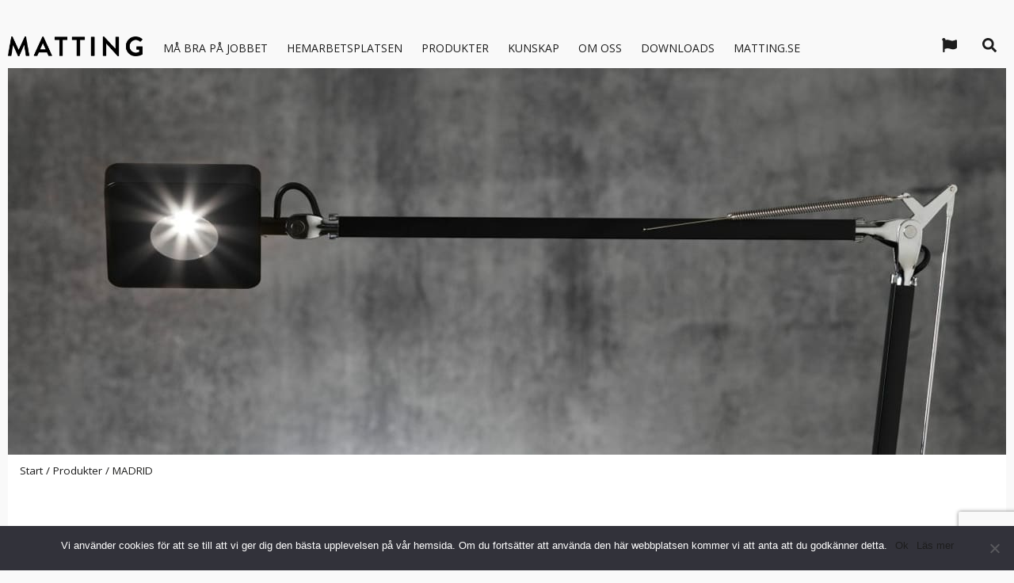

--- FILE ---
content_type: text/html; charset=UTF-8
request_url: https://www.mattingofficewellness.se/mow_products/madrid/
body_size: 13764
content:
<!doctype html>
<html lang="sv-SE" class="no-js">
	<head>
		<meta charset="UTF-8">
		<title>MADRID - Matting Office Wellness : Matting Office Wellness</title>

		<link href="//www.google-analytics.com" rel="dns-prefetch">
        <link href="https://www.mattingofficewellness.se/wp-content/themes/Matting/img/MATTING_black_icon.png" rel="shortcut icon">
        <link href="https://www.mattingofficewellness.se/wp-content/themes/Matting/img/icons/touch.png" rel="apple-touch-icon-precomposed">

		<meta http-equiv="X-UA-Compatible" content="IE=edge,chrome=1">
		<meta name="viewport" content="width=device-width, initial-scale=1.0">
		<meta name="description" content="Må bra på jobbet">
        
        <script defer src="https://use.fontawesome.com/releases/v5.0.10/js/all.js" integrity="sha384-slN8GvtUJGnv6ca26v8EzVaR9DC58QEwsIk9q1QXdCU8Yu8ck/tL/5szYlBbqmS+" crossorigin="anonymous"></script>
        
        <link href="https://fonts.googleapis.com/css?family=Open+Sans:400,400i,700,700i" rel="stylesheet">
        <link rel="stylesheet" href="https://fonts.googleapis.com/css?family=Montserrat:100,100italic,200,200italic,300,300italic,regular,italic,500,500italic,600,600italic,700,700italic,800,800italic,900,900italic|Roboto+Slab:100,200,300,regular,500,600,700,800,900&amp;subset=cyrillic,cyrillic-ext,latin,latin-ext,vietnamese,greek,greek-ext&amp;display=swap" type="text/css" media="all">
       <!-- <link rel="stylesheet" type="text/css" href="//cloud.typography.com/6375554/612788/css/fonts.css" />-->
        <link rel="stylesheet" type="text/css" href="//cloud.typography.com/7355396/6272812/css/fonts.css" />

		<meta name='robots' content='max-image-preview:large' />
	<style>img:is([sizes="auto" i], [sizes^="auto," i]) { contain-intrinsic-size: 3000px 1500px }</style>
	<link rel="alternate" hreflang="sv" href="https://www.mattingofficewellness.se/mow_products/madrid/" />
<link rel="alternate" hreflang="da" href="https://www.mattingofficewellness.se/da/mow_products/madrid/" />
<link rel="alternate" hreflang="en" href="https://www.mattingofficewellness.se/en/mow_products/madrid-2/" />
<link rel="alternate" hreflang="x-default" href="https://www.mattingofficewellness.se/mow_products/madrid/" />

<!-- This site is optimized with the Yoast SEO Premium plugin v12.0.1 - https://yoast.com/wordpress/plugins/seo/ -->
<meta name="description" content="Elegant designad skrivbordslampa med stor räckvidd. Lamphuvud och bordsfot i stilrent, kvadratiskt formspråk. Smart 4-stegs touchdimmer."/>
<link rel="canonical" href="https://www.mattingofficewellness.se/mow_products/madrid/" />
<meta property="og:locale" content="sv_SE" />
<meta property="og:type" content="article" />
<meta property="og:title" content="MADRID - Matting Office Wellness" />
<meta property="og:description" content="Elegant designad skrivbordslampa med stor räckvidd. Lamphuvud och bordsfot i stilrent, kvadratiskt formspråk. Smart 4-stegs touchdimmer." />
<meta property="og:url" content="https://www.mattingofficewellness.se/mow_products/madrid/" />
<meta property="og:site_name" content="Matting Office Wellness" />
<meta property="article:publisher" content="https://www.facebook.com/MattingOfficeWellness/" />
<meta property="og:image" content="https://www.mattingofficewellness.se/wp-content/uploads/Madrid_775928_main.jpg" />
<meta property="og:image:secure_url" content="https://www.mattingofficewellness.se/wp-content/uploads/Madrid_775928_main.jpg" />
<meta property="og:image:width" content="1260" />
<meta property="og:image:height" content="488" />
<meta name="twitter:card" content="summary_large_image" />
<meta name="twitter:description" content="Elegant designad skrivbordslampa med stor räckvidd. Lamphuvud och bordsfot i stilrent, kvadratiskt formspråk. Smart 4-stegs touchdimmer." />
<meta name="twitter:title" content="MADRID - Matting Office Wellness" />
<meta name="twitter:image" content="https://www.mattingofficewellness.se/wp-content/uploads/Madrid_775928_main.jpg" />
<script type='application/ld+json' class='yoast-schema-graph yoast-schema-graph--main'>{"@context":"https://schema.org","@graph":[{"@type":"Organization","@id":"https://www.mattingofficewellness.se/#organization","name":"Matting AB","url":"https://www.mattingofficewellness.se/","sameAs":["https://www.facebook.com/MattingOfficeWellness/","https://www.instagram.com/mattingofficewellness/","https://www.linkedin.com/company/matting-office-wellness/","https://www.youtube.com/channel/UCZBULFyg9cjOIzQsVS3-A7A"],"logo":{"@type":"ImageObject","@id":"https://www.mattingofficewellness.se/#logo","url":"https://www.mattingofficewellness.se/wp-content/uploads/2018/08/MOW_logo.png","width":537,"height":488,"caption":"Matting AB"},"image":{"@id":"https://www.mattingofficewellness.se/#logo"}},{"@type":"WebSite","@id":"https://www.mattingofficewellness.se/#website","url":"https://www.mattingofficewellness.se/","name":"Matting Office Wellness","publisher":{"@id":"https://www.mattingofficewellness.se/#organization"},"potentialAction":{"@type":"SearchAction","target":"https://www.mattingofficewellness.se/?s={search_term_string}","query-input":"required name=search_term_string"}},{"@type":"ImageObject","@id":"https://www.mattingofficewellness.se/mow_products/madrid/#primaryimage","url":"https://www.mattingofficewellness.se/wp-content/uploads/Madrid_775928_main.jpg","width":1260,"height":488,"caption":"LightUp Madrid 775928"},{"@type":"WebPage","@id":"https://www.mattingofficewellness.se/mow_products/madrid/#webpage","url":"https://www.mattingofficewellness.se/mow_products/madrid/","inLanguage":"sv-SE","name":"MADRID - Matting Office Wellness","isPartOf":{"@id":"https://www.mattingofficewellness.se/#website"},"primaryImageOfPage":{"@id":"https://www.mattingofficewellness.se/mow_products/madrid/#primaryimage"},"datePublished":"2018-05-18T11:10:26+02:00","dateModified":"2024-11-26T12:08:19+01:00","description":"Elegant designad skrivbordslampa med stor r\u00e4ckvidd. Lamphuvud och bordsfot i stilrent, kvadratiskt formspr\u00e5k. Smart 4-stegs touchdimmer.","breadcrumb":{"@id":"https://www.mattingofficewellness.se/mow_products/madrid/#breadcrumb"}},{"@type":"BreadcrumbList","@id":"https://www.mattingofficewellness.se/mow_products/madrid/#breadcrumb","itemListElement":[{"@type":"ListItem","position":1,"item":{"@type":"WebPage","@id":"https://www.mattingofficewellness.se/","url":"https://www.mattingofficewellness.se/","name":"Start"}},{"@type":"ListItem","position":2,"item":{"@type":"WebPage","@id":"https://www.mattingofficewellness.se/mow_products/","url":"https://www.mattingofficewellness.se/mow_products/","name":"Produkter"}},{"@type":"ListItem","position":3,"item":{"@type":"WebPage","@id":"https://www.mattingofficewellness.se/mow_products/madrid/","url":"https://www.mattingofficewellness.se/mow_products/madrid/","name":"MADRID"}}]}]}</script>
<!-- / Yoast SEO Premium plugin. -->

<script type="text/javascript">
/* <![CDATA[ */
window._wpemojiSettings = {"baseUrl":"https:\/\/s.w.org\/images\/core\/emoji\/16.0.1\/72x72\/","ext":".png","svgUrl":"https:\/\/s.w.org\/images\/core\/emoji\/16.0.1\/svg\/","svgExt":".svg","source":{"concatemoji":"https:\/\/www.mattingofficewellness.se\/wp-includes\/js\/wp-emoji-release.min.js?ver=6.8.3"}};
/*! This file is auto-generated */
!function(s,n){var o,i,e;function c(e){try{var t={supportTests:e,timestamp:(new Date).valueOf()};sessionStorage.setItem(o,JSON.stringify(t))}catch(e){}}function p(e,t,n){e.clearRect(0,0,e.canvas.width,e.canvas.height),e.fillText(t,0,0);var t=new Uint32Array(e.getImageData(0,0,e.canvas.width,e.canvas.height).data),a=(e.clearRect(0,0,e.canvas.width,e.canvas.height),e.fillText(n,0,0),new Uint32Array(e.getImageData(0,0,e.canvas.width,e.canvas.height).data));return t.every(function(e,t){return e===a[t]})}function u(e,t){e.clearRect(0,0,e.canvas.width,e.canvas.height),e.fillText(t,0,0);for(var n=e.getImageData(16,16,1,1),a=0;a<n.data.length;a++)if(0!==n.data[a])return!1;return!0}function f(e,t,n,a){switch(t){case"flag":return n(e,"\ud83c\udff3\ufe0f\u200d\u26a7\ufe0f","\ud83c\udff3\ufe0f\u200b\u26a7\ufe0f")?!1:!n(e,"\ud83c\udde8\ud83c\uddf6","\ud83c\udde8\u200b\ud83c\uddf6")&&!n(e,"\ud83c\udff4\udb40\udc67\udb40\udc62\udb40\udc65\udb40\udc6e\udb40\udc67\udb40\udc7f","\ud83c\udff4\u200b\udb40\udc67\u200b\udb40\udc62\u200b\udb40\udc65\u200b\udb40\udc6e\u200b\udb40\udc67\u200b\udb40\udc7f");case"emoji":return!a(e,"\ud83e\udedf")}return!1}function g(e,t,n,a){var r="undefined"!=typeof WorkerGlobalScope&&self instanceof WorkerGlobalScope?new OffscreenCanvas(300,150):s.createElement("canvas"),o=r.getContext("2d",{willReadFrequently:!0}),i=(o.textBaseline="top",o.font="600 32px Arial",{});return e.forEach(function(e){i[e]=t(o,e,n,a)}),i}function t(e){var t=s.createElement("script");t.src=e,t.defer=!0,s.head.appendChild(t)}"undefined"!=typeof Promise&&(o="wpEmojiSettingsSupports",i=["flag","emoji"],n.supports={everything:!0,everythingExceptFlag:!0},e=new Promise(function(e){s.addEventListener("DOMContentLoaded",e,{once:!0})}),new Promise(function(t){var n=function(){try{var e=JSON.parse(sessionStorage.getItem(o));if("object"==typeof e&&"number"==typeof e.timestamp&&(new Date).valueOf()<e.timestamp+604800&&"object"==typeof e.supportTests)return e.supportTests}catch(e){}return null}();if(!n){if("undefined"!=typeof Worker&&"undefined"!=typeof OffscreenCanvas&&"undefined"!=typeof URL&&URL.createObjectURL&&"undefined"!=typeof Blob)try{var e="postMessage("+g.toString()+"("+[JSON.stringify(i),f.toString(),p.toString(),u.toString()].join(",")+"));",a=new Blob([e],{type:"text/javascript"}),r=new Worker(URL.createObjectURL(a),{name:"wpTestEmojiSupports"});return void(r.onmessage=function(e){c(n=e.data),r.terminate(),t(n)})}catch(e){}c(n=g(i,f,p,u))}t(n)}).then(function(e){for(var t in e)n.supports[t]=e[t],n.supports.everything=n.supports.everything&&n.supports[t],"flag"!==t&&(n.supports.everythingExceptFlag=n.supports.everythingExceptFlag&&n.supports[t]);n.supports.everythingExceptFlag=n.supports.everythingExceptFlag&&!n.supports.flag,n.DOMReady=!1,n.readyCallback=function(){n.DOMReady=!0}}).then(function(){return e}).then(function(){var e;n.supports.everything||(n.readyCallback(),(e=n.source||{}).concatemoji?t(e.concatemoji):e.wpemoji&&e.twemoji&&(t(e.twemoji),t(e.wpemoji)))}))}((window,document),window._wpemojiSettings);
/* ]]> */
</script>
<link rel='stylesheet' id='wp-foundation-shortcodes-css' href='https://www.mattingofficewellness.se/wp-content/plugins/wp-foundation-shortcodes/stylesheets/app.css?ver=0.8.5' media='all' />
<style id='wp-emoji-styles-inline-css' type='text/css'>

	img.wp-smiley, img.emoji {
		display: inline !important;
		border: none !important;
		box-shadow: none !important;
		height: 1em !important;
		width: 1em !important;
		margin: 0 0.07em !important;
		vertical-align: -0.1em !important;
		background: none !important;
		padding: 0 !important;
	}
</style>
<link rel='stylesheet' id='wp-block-library-css' href='https://www.mattingofficewellness.se/wp-includes/css/dist/block-library/style.min.css?ver=6.8.3' media='all' />
<style id='classic-theme-styles-inline-css' type='text/css'>
/*! This file is auto-generated */
.wp-block-button__link{color:#fff;background-color:#32373c;border-radius:9999px;box-shadow:none;text-decoration:none;padding:calc(.667em + 2px) calc(1.333em + 2px);font-size:1.125em}.wp-block-file__button{background:#32373c;color:#fff;text-decoration:none}
</style>
<style id='global-styles-inline-css' type='text/css'>
:root{--wp--preset--aspect-ratio--square: 1;--wp--preset--aspect-ratio--4-3: 4/3;--wp--preset--aspect-ratio--3-4: 3/4;--wp--preset--aspect-ratio--3-2: 3/2;--wp--preset--aspect-ratio--2-3: 2/3;--wp--preset--aspect-ratio--16-9: 16/9;--wp--preset--aspect-ratio--9-16: 9/16;--wp--preset--color--black: #000000;--wp--preset--color--cyan-bluish-gray: #abb8c3;--wp--preset--color--white: #ffffff;--wp--preset--color--pale-pink: #f78da7;--wp--preset--color--vivid-red: #cf2e2e;--wp--preset--color--luminous-vivid-orange: #ff6900;--wp--preset--color--luminous-vivid-amber: #fcb900;--wp--preset--color--light-green-cyan: #7bdcb5;--wp--preset--color--vivid-green-cyan: #00d084;--wp--preset--color--pale-cyan-blue: #8ed1fc;--wp--preset--color--vivid-cyan-blue: #0693e3;--wp--preset--color--vivid-purple: #9b51e0;--wp--preset--gradient--vivid-cyan-blue-to-vivid-purple: linear-gradient(135deg,rgba(6,147,227,1) 0%,rgb(155,81,224) 100%);--wp--preset--gradient--light-green-cyan-to-vivid-green-cyan: linear-gradient(135deg,rgb(122,220,180) 0%,rgb(0,208,130) 100%);--wp--preset--gradient--luminous-vivid-amber-to-luminous-vivid-orange: linear-gradient(135deg,rgba(252,185,0,1) 0%,rgba(255,105,0,1) 100%);--wp--preset--gradient--luminous-vivid-orange-to-vivid-red: linear-gradient(135deg,rgba(255,105,0,1) 0%,rgb(207,46,46) 100%);--wp--preset--gradient--very-light-gray-to-cyan-bluish-gray: linear-gradient(135deg,rgb(238,238,238) 0%,rgb(169,184,195) 100%);--wp--preset--gradient--cool-to-warm-spectrum: linear-gradient(135deg,rgb(74,234,220) 0%,rgb(151,120,209) 20%,rgb(207,42,186) 40%,rgb(238,44,130) 60%,rgb(251,105,98) 80%,rgb(254,248,76) 100%);--wp--preset--gradient--blush-light-purple: linear-gradient(135deg,rgb(255,206,236) 0%,rgb(152,150,240) 100%);--wp--preset--gradient--blush-bordeaux: linear-gradient(135deg,rgb(254,205,165) 0%,rgb(254,45,45) 50%,rgb(107,0,62) 100%);--wp--preset--gradient--luminous-dusk: linear-gradient(135deg,rgb(255,203,112) 0%,rgb(199,81,192) 50%,rgb(65,88,208) 100%);--wp--preset--gradient--pale-ocean: linear-gradient(135deg,rgb(255,245,203) 0%,rgb(182,227,212) 50%,rgb(51,167,181) 100%);--wp--preset--gradient--electric-grass: linear-gradient(135deg,rgb(202,248,128) 0%,rgb(113,206,126) 100%);--wp--preset--gradient--midnight: linear-gradient(135deg,rgb(2,3,129) 0%,rgb(40,116,252) 100%);--wp--preset--font-size--small: 13px;--wp--preset--font-size--medium: 20px;--wp--preset--font-size--large: 36px;--wp--preset--font-size--x-large: 42px;--wp--preset--spacing--20: 0.44rem;--wp--preset--spacing--30: 0.67rem;--wp--preset--spacing--40: 1rem;--wp--preset--spacing--50: 1.5rem;--wp--preset--spacing--60: 2.25rem;--wp--preset--spacing--70: 3.38rem;--wp--preset--spacing--80: 5.06rem;--wp--preset--shadow--natural: 6px 6px 9px rgba(0, 0, 0, 0.2);--wp--preset--shadow--deep: 12px 12px 50px rgba(0, 0, 0, 0.4);--wp--preset--shadow--sharp: 6px 6px 0px rgba(0, 0, 0, 0.2);--wp--preset--shadow--outlined: 6px 6px 0px -3px rgba(255, 255, 255, 1), 6px 6px rgba(0, 0, 0, 1);--wp--preset--shadow--crisp: 6px 6px 0px rgba(0, 0, 0, 1);}:where(.is-layout-flex){gap: 0.5em;}:where(.is-layout-grid){gap: 0.5em;}body .is-layout-flex{display: flex;}.is-layout-flex{flex-wrap: wrap;align-items: center;}.is-layout-flex > :is(*, div){margin: 0;}body .is-layout-grid{display: grid;}.is-layout-grid > :is(*, div){margin: 0;}:where(.wp-block-columns.is-layout-flex){gap: 2em;}:where(.wp-block-columns.is-layout-grid){gap: 2em;}:where(.wp-block-post-template.is-layout-flex){gap: 1.25em;}:where(.wp-block-post-template.is-layout-grid){gap: 1.25em;}.has-black-color{color: var(--wp--preset--color--black) !important;}.has-cyan-bluish-gray-color{color: var(--wp--preset--color--cyan-bluish-gray) !important;}.has-white-color{color: var(--wp--preset--color--white) !important;}.has-pale-pink-color{color: var(--wp--preset--color--pale-pink) !important;}.has-vivid-red-color{color: var(--wp--preset--color--vivid-red) !important;}.has-luminous-vivid-orange-color{color: var(--wp--preset--color--luminous-vivid-orange) !important;}.has-luminous-vivid-amber-color{color: var(--wp--preset--color--luminous-vivid-amber) !important;}.has-light-green-cyan-color{color: var(--wp--preset--color--light-green-cyan) !important;}.has-vivid-green-cyan-color{color: var(--wp--preset--color--vivid-green-cyan) !important;}.has-pale-cyan-blue-color{color: var(--wp--preset--color--pale-cyan-blue) !important;}.has-vivid-cyan-blue-color{color: var(--wp--preset--color--vivid-cyan-blue) !important;}.has-vivid-purple-color{color: var(--wp--preset--color--vivid-purple) !important;}.has-black-background-color{background-color: var(--wp--preset--color--black) !important;}.has-cyan-bluish-gray-background-color{background-color: var(--wp--preset--color--cyan-bluish-gray) !important;}.has-white-background-color{background-color: var(--wp--preset--color--white) !important;}.has-pale-pink-background-color{background-color: var(--wp--preset--color--pale-pink) !important;}.has-vivid-red-background-color{background-color: var(--wp--preset--color--vivid-red) !important;}.has-luminous-vivid-orange-background-color{background-color: var(--wp--preset--color--luminous-vivid-orange) !important;}.has-luminous-vivid-amber-background-color{background-color: var(--wp--preset--color--luminous-vivid-amber) !important;}.has-light-green-cyan-background-color{background-color: var(--wp--preset--color--light-green-cyan) !important;}.has-vivid-green-cyan-background-color{background-color: var(--wp--preset--color--vivid-green-cyan) !important;}.has-pale-cyan-blue-background-color{background-color: var(--wp--preset--color--pale-cyan-blue) !important;}.has-vivid-cyan-blue-background-color{background-color: var(--wp--preset--color--vivid-cyan-blue) !important;}.has-vivid-purple-background-color{background-color: var(--wp--preset--color--vivid-purple) !important;}.has-black-border-color{border-color: var(--wp--preset--color--black) !important;}.has-cyan-bluish-gray-border-color{border-color: var(--wp--preset--color--cyan-bluish-gray) !important;}.has-white-border-color{border-color: var(--wp--preset--color--white) !important;}.has-pale-pink-border-color{border-color: var(--wp--preset--color--pale-pink) !important;}.has-vivid-red-border-color{border-color: var(--wp--preset--color--vivid-red) !important;}.has-luminous-vivid-orange-border-color{border-color: var(--wp--preset--color--luminous-vivid-orange) !important;}.has-luminous-vivid-amber-border-color{border-color: var(--wp--preset--color--luminous-vivid-amber) !important;}.has-light-green-cyan-border-color{border-color: var(--wp--preset--color--light-green-cyan) !important;}.has-vivid-green-cyan-border-color{border-color: var(--wp--preset--color--vivid-green-cyan) !important;}.has-pale-cyan-blue-border-color{border-color: var(--wp--preset--color--pale-cyan-blue) !important;}.has-vivid-cyan-blue-border-color{border-color: var(--wp--preset--color--vivid-cyan-blue) !important;}.has-vivid-purple-border-color{border-color: var(--wp--preset--color--vivid-purple) !important;}.has-vivid-cyan-blue-to-vivid-purple-gradient-background{background: var(--wp--preset--gradient--vivid-cyan-blue-to-vivid-purple) !important;}.has-light-green-cyan-to-vivid-green-cyan-gradient-background{background: var(--wp--preset--gradient--light-green-cyan-to-vivid-green-cyan) !important;}.has-luminous-vivid-amber-to-luminous-vivid-orange-gradient-background{background: var(--wp--preset--gradient--luminous-vivid-amber-to-luminous-vivid-orange) !important;}.has-luminous-vivid-orange-to-vivid-red-gradient-background{background: var(--wp--preset--gradient--luminous-vivid-orange-to-vivid-red) !important;}.has-very-light-gray-to-cyan-bluish-gray-gradient-background{background: var(--wp--preset--gradient--very-light-gray-to-cyan-bluish-gray) !important;}.has-cool-to-warm-spectrum-gradient-background{background: var(--wp--preset--gradient--cool-to-warm-spectrum) !important;}.has-blush-light-purple-gradient-background{background: var(--wp--preset--gradient--blush-light-purple) !important;}.has-blush-bordeaux-gradient-background{background: var(--wp--preset--gradient--blush-bordeaux) !important;}.has-luminous-dusk-gradient-background{background: var(--wp--preset--gradient--luminous-dusk) !important;}.has-pale-ocean-gradient-background{background: var(--wp--preset--gradient--pale-ocean) !important;}.has-electric-grass-gradient-background{background: var(--wp--preset--gradient--electric-grass) !important;}.has-midnight-gradient-background{background: var(--wp--preset--gradient--midnight) !important;}.has-small-font-size{font-size: var(--wp--preset--font-size--small) !important;}.has-medium-font-size{font-size: var(--wp--preset--font-size--medium) !important;}.has-large-font-size{font-size: var(--wp--preset--font-size--large) !important;}.has-x-large-font-size{font-size: var(--wp--preset--font-size--x-large) !important;}
:where(.wp-block-post-template.is-layout-flex){gap: 1.25em;}:where(.wp-block-post-template.is-layout-grid){gap: 1.25em;}
:where(.wp-block-columns.is-layout-flex){gap: 2em;}:where(.wp-block-columns.is-layout-grid){gap: 2em;}
:root :where(.wp-block-pullquote){font-size: 1.5em;line-height: 1.6;}
</style>
<link rel='stylesheet' id='modalcss-css' href='https://www.mattingofficewellness.se/wp-content/plugins/bootstrap-modals/css/bootstrap.css?ver=3.3.5' media='all' />
<link rel='stylesheet' id='contact-form-7-css' href='https://www.mattingofficewellness.se/wp-content/plugins/contact-form-7/includes/css/styles.css?ver=6.0.6' media='all' />
<link rel='stylesheet' id='cookie-notice-front-css' href='https://www.mattingofficewellness.se/wp-content/plugins/cookie-notice/css/front.min.css?ver=2.5.6' media='all' />
<link rel='stylesheet' id='wpcf7-redirect-script-frontend-css' href='https://www.mattingofficewellness.se/wp-content/plugins/wpcf7-redirect/build/assets/frontend-script.css?ver=a0c286e30e803dfa8dc4' media='all' />
<link rel='stylesheet' id='wpml-legacy-horizontal-list-0-css' href='https://www.mattingofficewellness.se/wp-content/plugins/sitepress-multilingual-cms/templates/language-switchers/legacy-list-horizontal/style.min.css?ver=1' media='all' />
<link rel='stylesheet' id='wpml-menu-item-0-css' href='https://www.mattingofficewellness.se/wp-content/plugins/sitepress-multilingual-cms/templates/language-switchers/menu-item/style.min.css?ver=1' media='all' />
<style id='wpml-menu-item-0-inline-css' type='text/css'>
#mmmmenu-item-wpml-ls-24-da{display:none !important}
</style>
<link rel='stylesheet' id='normalize-css' href='https://www.mattingofficewellness.se/wp-content/themes/Matting/normalize.css?ver=1.0' media='all' />
<link rel='stylesheet' id='foundation-css' href='https://www.mattingofficewellness.se/wp-content/themes/Matting/css/foundation.min.css?ver=6.4.2' media='all' />
<link rel='stylesheet' id='html5blank-css' href='https://www.mattingofficewellness.se/wp-content/themes/Matting/style.css?ver=1.0' media='all' />
<link rel='stylesheet' id='msl-main-css' href='https://www.mattingofficewellness.se/wp-content/plugins/master-slider/public/assets/css/masterslider.main.css?ver=3.10.8' media='all' />
<link rel='stylesheet' id='msl-custom-css' href='https://www.mattingofficewellness.se/wp-content/uploads/master-slider/custom.css?ver=10.2' media='all' />
<script type="text/javascript" src="https://www.mattingofficewellness.se/wp-includes/js/jquery/jquery.min.js?ver=3.7.1" id="jquery-core-js"></script>
<script type="text/javascript" src="https://www.mattingofficewellness.se/wp-includes/js/jquery/jquery-migrate.min.js?ver=3.4.1" id="jquery-migrate-js"></script>
<script type="text/javascript" src="https://www.mattingofficewellness.se/wp-content/themes/Matting/js/lib/conditionizr-4.3.0.min.js?ver=4.3.0" id="conditionizr-js"></script>
<script type="text/javascript" src="https://www.mattingofficewellness.se/wp-content/themes/Matting/js/lib/modernizr-2.7.1.min.js?ver=2.7.1" id="modernizr-js"></script>
<script type="text/javascript" src="https://www.mattingofficewellness.se/wp-content/themes/Matting/js/scripts.js?ver=1.0.0" id="html5blankscripts-js"></script>
<link rel="https://api.w.org/" href="https://www.mattingofficewellness.se/wp-json/" /><link rel="alternate" title="oEmbed (JSON)" type="application/json+oembed" href="https://www.mattingofficewellness.se/wp-json/oembed/1.0/embed?url=https%3A%2F%2Fwww.mattingofficewellness.se%2Fmow_products%2Fmadrid%2F" />
<link rel="alternate" title="oEmbed (XML)" type="text/xml+oembed" href="https://www.mattingofficewellness.se/wp-json/oembed/1.0/embed?url=https%3A%2F%2Fwww.mattingofficewellness.se%2Fmow_products%2Fmadrid%2F&#038;format=xml" />
<meta name="generator" content="WPML ver:4.7.4 stt:12,1,51;" />
<meta name="facebook-domain-verification" content="dg0fztgw3dcr8kj7b0bei73rzsvxxk" /><script>var ms_grabbing_curosr = 'https://www.mattingofficewellness.se/wp-content/plugins/master-slider/public/assets/css/common/grabbing.cur', ms_grab_curosr = 'https://www.mattingofficewellness.se/wp-content/plugins/master-slider/public/assets/css/common/grab.cur';</script>
<meta name="generator" content="MasterSlider 3.10.8 - Responsive Touch Image Slider | avt.li/msf" />
<style id="sccss">body:not(.home) .header-image {
	background-image: none !important;
	max-height: 0;
}

body:not(.home) .content {
	margin-top: 0;
}</style>		<script>
        // conditionizr.com
        // configure environment tests
        conditionizr.config({
            assets: 'https://www.mattingofficewellness.se/wp-content/themes/Matting',
            tests: {}
        });
        </script>
        
   <!-- Global site tag (gtag.js) - Google Analytics -->
<script async src="https://www.googletagmanager.com/gtag/js?id=UA-127308455-1"></script>
<script>
  window.dataLayer = window.dataLayer || [];
  function gtag(){dataLayer.push(arguments);}
  gtag('js', new Date());
 
  gtag('config', 'UA-127308455-1');
</script>   


<!-- Facebook Pixel Code -->
<script>
!function(f,b,e,v,n,t,s)
{if(f.fbq)return;n=f.fbq=function(){n.callMethod?
n.callMethod.apply(n,arguments):n.queue.push(arguments)};
if(!f._fbq)f._fbq=n;n.push=n;n.loaded=!0;n.version='2.0';
n.queue=[];t=b.createElement(e);t.async=!0;
t.src=v;s=b.getElementsByTagName(e)[0];
s.parentNode.insertBefore(t,s)}(window,document,'script',
'https://connect.facebook.net/en_US/fbevents.js');
 fbq('init', '382079589062340'); 
fbq('track', 'PageView');
</script>
<noscript>
 <img height="1" width="1" 
src="https://www.facebook.com/tr?id=382079589062340&ev=PageView
&noscript=1"/>
</noscript>
<!-- End Facebook Pixel Code -->
<script type="text/javascript">
	        
	        //jQuery(document).ready(function($) {
	        jQuery(document).ready(function($){

						
						$("input").each(function() {

					    	$(this).attr('autocomplete', 'off');


					    }); // .each

					    $("form").each(function() {

					    	$(this).attr('autocomplete', 'off');
					    	

					    }); // .each
			

				});

		    </script>
	</head>
	<body class="wp-singular mow_products-template-default single single-mow_products postid-229 wp-theme-Matting cookies-not-set _masterslider _ms_version_3.10.8 madrid">

			<!-- header -->
			<header class="header row clear" role="banner">
                
                
                <div class="mow-webb-header show-for-large">

                    <!-- logo -->
                    <div class="logo">
                        <a href="https://www.mattingofficewellness.se">
                            <!-- svg logo - toddmotto.com/mastering-svg-use-for-a-retina-web-fallbacks-with-png-script -->
                            <img src="https://www.mattingofficewellness.se/wp-content/themes/Matting/img/MATTING_black_basic.png" alt="Logo" class="logo-img">
                        </a>
                    </div>
                    <!-- /logo -->

                    <!-- WEBB MENU-->
                    <div class="webb_nav">

                        <!-- nav -->
                        <nav class="nav" role="navigation">
                            <ul><li id="menu-item-333" class="menu-item menu-item-type-post_type menu-item-object-page menu-item-333"><a href="https://www.mattingofficewellness.se/ma-bra-pa-jobbet-2/">MÅ BRA PÅ JOBBET</a></li>
<li id="menu-item-14415" class="menu-item menu-item-type-custom menu-item-object-custom menu-item-14415"><a href="https://hemarbetsplatsen.se/">HEMARBETSPLATSEN</a></li>
<li id="menu-item-337" class="menu-item menu-item-type-post_type menu-item-object-page menu-item-has-children menu-item-337"><a href="https://www.mattingofficewellness.se/produkter/">PRODUKTER</a>
<ul class="sub-menu">
	<li id="menu-item-634" class="menu-item menu-item-type-post_type menu-item-object-page menu-item-634"><a href="https://www.mattingofficewellness.se/produkter/">ALLA PRODUKTER</a></li>
	<li id="menu-item-16891" class="menu-item menu-item-type-post_type menu-item-object-page menu-item-16891"><a href="https://www.mattingofficewellness.se/produkter/aktivitetsprodukter/">AKTIVITETSPRODUKTER</a></li>
	<li id="menu-item-973" class="menu-item menu-item-type-post_type menu-item-object-page menu-item-973"><a href="https://www.mattingofficewellness.se/produkter/arbetsplatsmattor-kontor/">ARBETSPLATSMATTOR</a></li>
	<li id="menu-item-16887" class="menu-item menu-item-type-post_type menu-item-object-page menu-item-16887"><a href="https://www.mattingofficewellness.se/produkter/belysning/">BELYSNING</a></li>
	<li id="menu-item-8513" class="menu-item menu-item-type-post_type menu-item-object-page menu-item-8513"><a href="https://www.mattingofficewellness.se/produkter/entremattor/">ENTRÈMATTOR</a></li>
	<li id="menu-item-16896" class="menu-item menu-item-type-post_type menu-item-object-page menu-item-16896"><a href="https://www.mattingofficewellness.se/produkter/ergonomiska-produkter/">ERGONOMISKA PRODUKTER</a></li>
	<li id="menu-item-14449" class="menu-item menu-item-type-post_type menu-item-object-page menu-item-14449"><a href="https://www.mattingofficewellness.se/produkter/golvskydd/">GOLVSKYDD</a></li>
	<li id="menu-item-16901" class="menu-item menu-item-type-post_type menu-item-object-page menu-item-16901"><a href="https://www.mattingofficewellness.se/produkter/hoj-och-sankbara-bord/">HÖJ OCH SÄNKBARA BORD</a></li>
	<li id="menu-item-16910" class="menu-item menu-item-type-post_type menu-item-object-page menu-item-16910"><a href="https://www.mattingofficewellness.se/produkter/mobler/">MÖBLER</a></li>
	<li id="menu-item-16923" class="menu-item menu-item-type-post_type menu-item-object-page menu-item-16923"><a href="https://www.mattingofficewellness.se/produkter/skarmar/">SKÄRMAR</a></li>
	<li id="menu-item-16922" class="menu-item menu-item-type-post_type menu-item-object-page menu-item-16922"><a href="https://www.mattingofficewellness.se/produkter/stamattor/">STÅMATTOR</a></li>
</ul>
</li>
<li id="menu-item-336" class="menu-item menu-item-type-post_type menu-item-object-page menu-item-has-children menu-item-336"><a href="https://www.mattingofficewellness.se/kunskap/">KUNSKAP</a>
<ul class="sub-menu">
	<li id="menu-item-848" class="menu-item menu-item-type-post_type menu-item-object-page menu-item-848"><a href="https://www.mattingofficewellness.se/kunskap/">Kunskap</a></li>
	<li id="menu-item-637" class="menu-item menu-item-type-post_type menu-item-object-page menu-item-637"><a href="https://www.mattingofficewellness.se/produkter/forskning-visar-att-ratt-belysning-gor-oss-effektivare-piggare-och-vi-far-farre-sjukdagar/">Belysning</a></li>
	<li id="menu-item-635" class="menu-item menu-item-type-post_type menu-item-object-page menu-item-635"><a href="https://www.mattingofficewellness.se/produkter/sta-upp-och-jobba-ma-battre-och-lev-langre/">Ståmattor</a></li>
	<li id="menu-item-1568" class="menu-item menu-item-type-post_type menu-item-object-page menu-item-1568"><a href="https://www.mattingofficewellness.se/produkter/standup-desk/">Höj och sänkbara bord</a></li>
	<li id="menu-item-638" class="menu-item menu-item-type-post_type menu-item-object-page current_page_parent menu-item-638"><a href="https://www.mattingofficewellness.se/kunskap/aktuellt-pressklipp/">Aktuellt/Pressklipp</a></li>
	<li id="menu-item-1646" class="menu-item menu-item-type-post_type menu-item-object-page menu-item-1646"><a href="https://www.mattingofficewellness.se/lagar-regler/">Lagar &#038; regler</a></li>
</ul>
</li>
<li id="menu-item-334" class="menu-item menu-item-type-post_type menu-item-object-page menu-item-has-children menu-item-334"><a href="https://www.mattingofficewellness.se/om-oss/">OM OSS</a>
<ul class="sub-menu">
	<li id="menu-item-850" class="menu-item menu-item-type-post_type menu-item-object-page menu-item-850"><a href="https://www.mattingofficewellness.se/om-oss/">Om oss</a></li>
	<li id="menu-item-640" class="menu-item menu-item-type-post_type menu-item-object-page menu-item-640"><a href="https://www.mattingofficewellness.se/om-oss/kontakta-oss/">Kontakt</a></li>
	<li id="menu-item-6336" class="menu-item menu-item-type-post_type menu-item-object-page menu-item-6336"><a href="https://www.mattingofficewellness.se/vara-designers/">Våra designers</a></li>
	<li id="menu-item-1647" class="menu-item menu-item-type-post_type menu-item-object-page menu-item-1647"><a href="https://www.mattingofficewellness.se/om-oss/hitta-aterforsaljare/">Hitta återförsäljare</a></li>
	<li id="menu-item-5402" class="menu-item menu-item-type-post_type menu-item-object-page menu-item-5402"><a href="https://www.mattingofficewellness.se/om-oss/reklamationsformular/">Reklamationsformulär</a></li>
	<li id="menu-item-5401" class="menu-item menu-item-type-post_type menu-item-object-page menu-item-5401"><a href="https://www.mattingofficewellness.se/om-oss/aterforsaljaransokan/">Återförsäljaransökan</a></li>
</ul>
</li>
<li id="menu-item-9351" class="menu-item menu-item-type-post_type menu-item-object-page menu-item-9351"><a href="https://www.mattingofficewellness.se/downloads/">DOWNLOADS</a></li>
<li id="menu-item-16924" class="menu-item menu-item-type-custom menu-item-object-custom menu-item-16924"><a href="https://matting.se/">MATTING.SE</a></li>
</ul>  
                        </nav>
                        <!-- /nav -->

                    </div>
                    
                    <div class="lang-search">
                        <div id="lang" class="webb-lang">
                            <i class="fas fa-flag"></i>
                            
                            <div class="lang_options">
                                <ul id="menu-sprak" class="menu"><li id="menu-item-wpml-ls-24-sv" class="menu-item wpml-ls-slot-24 wpml-ls-item wpml-ls-item-sv wpml-ls-current-language wpml-ls-menu-item wpml-ls-first-item menu-item-type-wpml_ls_menu_item menu-item-object-wpml_ls_menu_item menu-item-wpml-ls-24-sv"><a href="https://www.mattingofficewellness.se/mow_products/madrid/" title="Byt till Svenska"><span class="wpml-ls-native" lang="sv">Svenska</span></a></li>
<li id="menu-item-wpml-ls-24-da" class="menu-item wpml-ls-slot-24 wpml-ls-item wpml-ls-item-da wpml-ls-menu-item menu-item-type-wpml_ls_menu_item menu-item-object-wpml_ls_menu_item menu-item-wpml-ls-24-da"><a href="https://www.mattingofficewellness.se/da/mow_products/madrid/" title="Byt till Dansk"><span class="wpml-ls-native" lang="da">Dansk</span></a></li>
<li id="menu-item-wpml-ls-24-en" class="menu-item wpml-ls-slot-24 wpml-ls-item wpml-ls-item-en wpml-ls-menu-item wpml-ls-last-item menu-item-type-wpml_ls_menu_item menu-item-object-wpml_ls_menu_item menu-item-wpml-ls-24-en"><a href="https://www.mattingofficewellness.se/en/mow_products/madrid-2/" title="Byt till English"><span class="wpml-ls-native" lang="en">English</span></a></li>
</ul>                            </div>
                        </div>

                        <div id="search_toggle">
                            <i class="fas fa-search"></i>
                        </div>
                    </div>
                    
                </div>
                
                
                <!-- MOBIL MENU-->
                <div class="mow-mobile-header hide-for-large">

                    <div class="mow-mobile-header-top">
                        <div class="mobile_toggle">
                                <i class="fas fa-bars"></i>
                        </div>

                        <!-- logo -->
                        <div class="logo">
                            <a href="https://www.mattingofficewellness.se">
                                <!-- svg logo - toddmotto.com/mastering-svg-use-for-a-retina-web-fallbacks-with-png-script -->
                                <img src="https://www.mattingofficewellness.se/wp-content/themes/Matting/img/MATTING_black_basic.png" alt="Logo" class="logo-img">
                            </a>
                        </div>
                        <!-- /logo -->

                    </div>
                    
                    
                    <div class="mobile_nav">
                        <!-- nav -->
                        <nav class="mobile_menu" role="navigation">
                            <ul><li class="menu-item menu-item-type-post_type menu-item-object-page menu-item-333"><a href="https://www.mattingofficewellness.se/ma-bra-pa-jobbet-2/">MÅ BRA PÅ JOBBET</a></li>
<li class="menu-item menu-item-type-custom menu-item-object-custom menu-item-14415"><a href="https://hemarbetsplatsen.se/">HEMARBETSPLATSEN</a></li>
<li class="menu-item menu-item-type-post_type menu-item-object-page menu-item-has-children menu-item-337"><a href="https://www.mattingofficewellness.se/produkter/">PRODUKTER</a>
<ul class="sub-menu">
	<li class="menu-item menu-item-type-post_type menu-item-object-page menu-item-634"><a href="https://www.mattingofficewellness.se/produkter/">ALLA PRODUKTER</a></li>
	<li class="menu-item menu-item-type-post_type menu-item-object-page menu-item-16891"><a href="https://www.mattingofficewellness.se/produkter/aktivitetsprodukter/">AKTIVITETSPRODUKTER</a></li>
	<li class="menu-item menu-item-type-post_type menu-item-object-page menu-item-973"><a href="https://www.mattingofficewellness.se/produkter/arbetsplatsmattor-kontor/">ARBETSPLATSMATTOR</a></li>
	<li class="menu-item menu-item-type-post_type menu-item-object-page menu-item-16887"><a href="https://www.mattingofficewellness.se/produkter/belysning/">BELYSNING</a></li>
	<li class="menu-item menu-item-type-post_type menu-item-object-page menu-item-8513"><a href="https://www.mattingofficewellness.se/produkter/entremattor/">ENTRÈMATTOR</a></li>
	<li class="menu-item menu-item-type-post_type menu-item-object-page menu-item-16896"><a href="https://www.mattingofficewellness.se/produkter/ergonomiska-produkter/">ERGONOMISKA PRODUKTER</a></li>
	<li class="menu-item menu-item-type-post_type menu-item-object-page menu-item-14449"><a href="https://www.mattingofficewellness.se/produkter/golvskydd/">GOLVSKYDD</a></li>
	<li class="menu-item menu-item-type-post_type menu-item-object-page menu-item-16901"><a href="https://www.mattingofficewellness.se/produkter/hoj-och-sankbara-bord/">HÖJ OCH SÄNKBARA BORD</a></li>
	<li class="menu-item menu-item-type-post_type menu-item-object-page menu-item-16910"><a href="https://www.mattingofficewellness.se/produkter/mobler/">MÖBLER</a></li>
	<li class="menu-item menu-item-type-post_type menu-item-object-page menu-item-16923"><a href="https://www.mattingofficewellness.se/produkter/skarmar/">SKÄRMAR</a></li>
	<li class="menu-item menu-item-type-post_type menu-item-object-page menu-item-16922"><a href="https://www.mattingofficewellness.se/produkter/stamattor/">STÅMATTOR</a></li>
</ul>
</li>
<li class="menu-item menu-item-type-post_type menu-item-object-page menu-item-has-children menu-item-336"><a href="https://www.mattingofficewellness.se/kunskap/">KUNSKAP</a>
<ul class="sub-menu">
	<li class="menu-item menu-item-type-post_type menu-item-object-page menu-item-848"><a href="https://www.mattingofficewellness.se/kunskap/">Kunskap</a></li>
	<li class="menu-item menu-item-type-post_type menu-item-object-page menu-item-637"><a href="https://www.mattingofficewellness.se/produkter/forskning-visar-att-ratt-belysning-gor-oss-effektivare-piggare-och-vi-far-farre-sjukdagar/">Belysning</a></li>
	<li class="menu-item menu-item-type-post_type menu-item-object-page menu-item-635"><a href="https://www.mattingofficewellness.se/produkter/sta-upp-och-jobba-ma-battre-och-lev-langre/">Ståmattor</a></li>
	<li class="menu-item menu-item-type-post_type menu-item-object-page menu-item-1568"><a href="https://www.mattingofficewellness.se/produkter/standup-desk/">Höj och sänkbara bord</a></li>
	<li class="menu-item menu-item-type-post_type menu-item-object-page current_page_parent menu-item-638"><a href="https://www.mattingofficewellness.se/kunskap/aktuellt-pressklipp/">Aktuellt/Pressklipp</a></li>
	<li class="menu-item menu-item-type-post_type menu-item-object-page menu-item-1646"><a href="https://www.mattingofficewellness.se/lagar-regler/">Lagar &#038; regler</a></li>
</ul>
</li>
<li class="menu-item menu-item-type-post_type menu-item-object-page menu-item-has-children menu-item-334"><a href="https://www.mattingofficewellness.se/om-oss/">OM OSS</a>
<ul class="sub-menu">
	<li class="menu-item menu-item-type-post_type menu-item-object-page menu-item-850"><a href="https://www.mattingofficewellness.se/om-oss/">Om oss</a></li>
	<li class="menu-item menu-item-type-post_type menu-item-object-page menu-item-640"><a href="https://www.mattingofficewellness.se/om-oss/kontakta-oss/">Kontakt</a></li>
	<li class="menu-item menu-item-type-post_type menu-item-object-page menu-item-6336"><a href="https://www.mattingofficewellness.se/vara-designers/">Våra designers</a></li>
	<li class="menu-item menu-item-type-post_type menu-item-object-page menu-item-1647"><a href="https://www.mattingofficewellness.se/om-oss/hitta-aterforsaljare/">Hitta återförsäljare</a></li>
	<li class="menu-item menu-item-type-post_type menu-item-object-page menu-item-5402"><a href="https://www.mattingofficewellness.se/om-oss/reklamationsformular/">Reklamationsformulär</a></li>
	<li class="menu-item menu-item-type-post_type menu-item-object-page menu-item-5401"><a href="https://www.mattingofficewellness.se/om-oss/aterforsaljaransokan/">Återförsäljaransökan</a></li>
</ul>
</li>
<li class="menu-item menu-item-type-post_type menu-item-object-page menu-item-9351"><a href="https://www.mattingofficewellness.se/downloads/">DOWNLOADS</a></li>
<li class="menu-item menu-item-type-custom menu-item-object-custom menu-item-16924"><a href="https://matting.se/">MATTING.SE</a></li>
</ul>                        </nav>
                        <!-- /nav -->
                        
                          <div id="lang" class="mobile-lang">
                            <div class="lang_options">
                                <i class="fas fa-flag"></i>
                                <ul id="menu-sprak-1" class="menu"><li class="menu-item wpml-ls-slot-24 wpml-ls-item wpml-ls-item-sv wpml-ls-current-language wpml-ls-menu-item wpml-ls-first-item menu-item-type-wpml_ls_menu_item menu-item-object-wpml_ls_menu_item menu-item-wpml-ls-24-sv"><a href="https://www.mattingofficewellness.se/mow_products/madrid/" title="Byt till Svenska"><span class="wpml-ls-native" lang="sv">Svenska</span></a></li>
<li class="menu-item wpml-ls-slot-24 wpml-ls-item wpml-ls-item-da wpml-ls-menu-item menu-item-type-wpml_ls_menu_item menu-item-object-wpml_ls_menu_item menu-item-wpml-ls-24-da"><a href="https://www.mattingofficewellness.se/da/mow_products/madrid/" title="Byt till Dansk"><span class="wpml-ls-native" lang="da">Dansk</span></a></li>
<li class="menu-item wpml-ls-slot-24 wpml-ls-item wpml-ls-item-en wpml-ls-menu-item wpml-ls-last-item menu-item-type-wpml_ls_menu_item menu-item-object-wpml_ls_menu_item menu-item-wpml-ls-24-en"><a href="https://www.mattingofficewellness.se/en/mow_products/madrid-2/" title="Byt till English"><span class="wpml-ls-native" lang="en">English</span></a></li>
</ul>                            </div>
                        </div>
                        
                        <!-- search -->
<form class="search" method="get" action="https://www.mattingofficewellness.se" role="search">
	<input class="search-input" type="search" name="s" placeholder="Sök här...">
	<button class="search-submit" type="submit" role="button">
        <i class="fas fa-search"></i>
    </button>
</form>
<!-- /search -->
                    </div>
                    
                </div>
               

			</header>
			<!-- /header -->
        
        <div class="mow-webb-search-form row">
            <!-- search -->
<form class="search" method="get" action="https://www.mattingofficewellness.se" role="search">
	<input class="search-input" type="search" name="s" placeholder="Sök här...">
	<button class="search-submit" type="submit" role="button">
        <i class="fas fa-search"></i>
    </button>
</form>
<!-- /search -->
        </div>
        
        
        <!-- wrapper -->
		<div class="wrapper row">
			
		<!-- Google Tag Manager --> 
		<script>(function(w,d,s,l,i){w[l]=w[l]||[];w[l].push({'gtm.start': 
		new Date().getTime(),event:'gtm.js'});var f=d.getElementsByTagName(s)[0], 
		j=d.createElement(s),dl=l!='dataLayer'?'&l='+l:'';j.async=true;j.src= 
		'https://www.googletagmanager.com/gtm.js?id='+i+dl;f.parentNode.insertBefore(j,f); 
		})(window,document,'script','dataLayer','GTM-5LDD22Z');</script> 
		<!-- End Google Tag Manager -->
	<main role="main">
		<!-- section -->
		<section class="mow-page mow-single-product mow-single-post">
            
            <div class="mow-top-image">
    
        
        <img src="https://www.mattingofficewellness.se/wp-content/uploads/Madrid_775928_main.jpg" class="attachment-full size-full wp-post-image" alt="LightUp Madrid 775928" decoding="async" fetchpriority="high" srcset="https://www.mattingofficewellness.se/wp-content/uploads/Madrid_775928_main.jpg 1260w, https://www.mattingofficewellness.se/wp-content/uploads/Madrid_775928_main-250x97.jpg 250w, https://www.mattingofficewellness.se/wp-content/uploads/Madrid_775928_main-768x297.jpg 768w, https://www.mattingofficewellness.se/wp-content/uploads/Madrid_775928_main-700x271.jpg 700w, https://www.mattingofficewellness.se/wp-content/uploads/Madrid_775928_main-120x46.jpg 120w" sizes="(max-width: 1260px) 100vw, 1260px" />    
   </div>

 <p id="breadcrumbs"><span><span><a href="https://www.mattingofficewellness.se/" >Start</a> / <span><a href="https://www.mattingofficewellness.se/mow_products/" >Produkter</a> / <span class="breadcrumb_last" aria-current="page">MADRID</span></span></span></span></p>

			<article id="post-229" class="mow-content">

			<header>
                <h1>MADRID </h1>
            </header>
			
            <div class="row">
                 
                <div class="mow-single-product-blocks columns large-8">
                                         
                        <div class="msp-block">
                            
                            <p>Elegant designad skrivbordslampa med stor räckvidd. Lamphuvud och bordsfot i stilrent, kvadratiskt formspråk. En lampa som passar den designmedvetne. Smart 4-stegs touchdimmer gör att du kan reglera ljusstyrkan efter behov med hjälp av knappen som sitter på ovansidan av lamphuvudet.</p>
                        </div>

                    
                        <div class="msp-block">
                                                             <h2 class="mow-single-product-block-title">Produktspecifikation</h2>
                            
                            <table class="stack">
<tbody>
<tr>
<td></td>
<td></td>
</tr>
<tr>
<td><strong>Effekt / ljuskälla / ljusflöde:</strong></td>
<td>8W LED 700 lumen, utbytbar LED</td>
</tr>
<tr>
<td><strong>Energieffektivitet:</strong></td>
<td>110 lumen/watt</td>
</tr>
<tr>
<td><strong>Färgtemperatur</strong>:</td>
<td>3000 K</td>
</tr>
<tr>
<td><strong>Färgåtergivning</strong>:</td>
<td>80 Ra</td>
</tr>
<tr>
<td><strong>Belysningsstyrka vid 40 cm</strong>:</td>
<td>1700 Lux</td>
</tr>
<tr>
<td><strong>Energieffektivitetsklass</strong>:</td>
<td>F</td>
</tr>
<tr>
<td><strong>Mått</strong>:</td>
<td>Bordsfot: 158 x 158 mm<br />
Armlängd: 410 + 405 mm<br />
Lamphuvud: 100 x 100 mm</td>
</tr>
<tr>
<td><strong>Övrigt</strong>:</td>
<td>4-stegs knappdimmer</td>
</tr>
</tbody>
</table>
                        </div>

                    
                        <div class="msp-block">
                                                             <h2 class="mow-single-product-block-title">Art.nr:</h2>
                            
                            <table class="stack">
<tbody>
<tr>
<td></td>
<td></td>
</tr>
<tr>
<td></td>
<td><strong>Svart</strong></td>
</tr>
<tr>
<td><strong>MADRID skrivbordslampa<br />
</strong></td>
<td>775928</td>
</tr>
<tr>
<td><strong>MADRID</strong> <strong>klämfäste</strong> (tillval)</td>
<td>775828</td>
</tr>
</tbody>
</table>
                        </div>

                                                        
                    
                <div class="mow-download_productsheet  msp-block">
                    
                    <h2 class="mow-single-product-block-title">Ladda ner</h2>
                                            <a href="https://www.mattingofficewellness.se/downloads/">Ladda ner produktblad</a>
                    
                                        
                    
                </div>    
                    
                <div class="pil_colors msp-block">
                     <h2 class="mow-single-product-block-title">Färger / storlek</h2>
                    
                                                                                    <div class="mow-pil_color active Svart">
                            <div class="pil_color_swatch">
                                <span class="pil_color_swatch_color" style="background-color:#0a0a0a"></span>
                            </div>
                            <div class="farg-exempel-bild">
                                <img src="https://www.mattingofficewellness.se/wp-content/uploads/2018/07/madrid02.jpg" />
                            </div>
                        </div>
                    
                                                                                </div>

                </div>

                <div class="mow-single-product-images columns large-4">
                    <div class="row">

                                             
                            <div class="msp-images columns small-6 medium-4 large-12">
                            
                                    <a href="https://www.mattingofficewellness.se/wp-content/uploads/Madrid_775928_svart_2.jpg">
                                        <img src="https://www.mattingofficewellness.se/wp-content/uploads/Madrid_775928_svart_2.jpg" alt="LightUp Madrid 775928 svart" />
                                    </a>

                               
                            </div>

                                            
                    </div>    
                </div>    
            </div>

		</article>


	</section>
	<!-- /section -->
	</main>

<script>
    jQuery('.mow-pil_color').click(function() {
        
        // remove styles
        jQuery('.mow-pil_color .farg-exempel-bild').hide();
        jQuery('.mow-pil_color').removeClass('active');
        
        // Add styles
        jQuery(this).addClass('active');
        $imageBox = jQuery(this).find('.farg-exempel-bild');
        $imageBox.toggle();
        
        
    })
</script>

           <br clear="all" /> 
            <div id="nl_modal_outside">
                <div id="nl_background"></div>
                <div class="nl_form">
                    
<div class="wpcf7 no-js" id="wpcf7-f642-o1" lang="sv-SE" dir="ltr" data-wpcf7-id="642">
<div class="screen-reader-response"><p role="status" aria-live="polite" aria-atomic="true"></p> <ul></ul></div>
<form action="/mow_products/madrid/#wpcf7-f642-o1" method="post" class="wpcf7-form init" aria-label="Kontaktformulär" novalidate="novalidate" data-status="init">
<div style="display: none;">
<input type="hidden" name="_wpcf7" value="642" />
<input type="hidden" name="_wpcf7_version" value="6.0.6" />
<input type="hidden" name="_wpcf7_locale" value="sv_SE" />
<input type="hidden" name="_wpcf7_unit_tag" value="wpcf7-f642-o1" />
<input type="hidden" name="_wpcf7_container_post" value="0" />
<input type="hidden" name="_wpcf7_posted_data_hash" value="" />
<input type="hidden" name="_wpcf7_recaptcha_response" value="" />
</div>
<h3>Prenumerera på vårt nyhetsbrev!
</h3>
<p class="sub-rubrik">Nyhetsbrevet utkommer 2-6 ggr/år
</p>
<p><label><span class="wpcf7-form-control-wrap" data-name="fname"><input size="40" maxlength="400" class="wpcf7-form-control wpcf7-text wpcf7-validates-as-required" aria-required="true" aria-invalid="false" placeholder="Namn*" value="" type="text" name="fname" /></span> </label><br />
<label> <span class="wpcf7-form-control-wrap" data-name="bus"><input size="40" maxlength="400" class="wpcf7-form-control wpcf7-text wpcf7-validates-as-required" aria-required="true" aria-invalid="false" placeholder="Företag*" value="" type="text" name="bus" /></span> </label><br />
<label> <span class="wpcf7-form-control-wrap" data-name="email"><input size="40" maxlength="400" class="wpcf7-form-control wpcf7-email wpcf7-validates-as-required wpcf7-text wpcf7-validates-as-email" aria-required="true" aria-invalid="false" placeholder="E-post*" value="" type="email" name="email" /></span> </label>
</p>
<p><input class="wpcf7-form-control wpcf7-submit has-spinner" type="submit" value="Prenumerera" />
</p><div class="wpcf7-response-output" aria-hidden="true"></div>
</form>
</div>

                </div>
            </div>
            
          
            <footer class="mow-footer  clear" >
                    <div class="col1 columns large-3 ">
                         <div id="media_image-2" class="widget-first widget-1 site-logotype sf_1_widget widget_media_image"><h3 class="footer-widget-title">Logotyp</h3><a href="https://matting.se/" target="_blank"><img width="250" height="37" src="https://www.mattingofficewellness.se/wp-content/uploads/MATTING_white_basic-250x37.png" class="image wp-image-16597  attachment-medium size-medium" alt="" style="max-width: 100%; height: auto;" title="Logotyp" decoding="async" loading="lazy" srcset="https://www.mattingofficewellness.se/wp-content/uploads/MATTING_white_basic-250x37.png 250w, https://www.mattingofficewellness.se/wp-content/uploads/MATTING_white_basic-700x103.png 700w, https://www.mattingofficewellness.se/wp-content/uploads/MATTING_white_basic-768x113.png 768w, https://www.mattingofficewellness.se/wp-content/uploads/MATTING_white_basic-120x18.png 120w, https://www.mattingofficewellness.se/wp-content/uploads/MATTING_white_basic.png 1247w" sizes="auto, (max-width: 250px) 100vw, 250px" /></a></div><div id="text-8" class="widget-2 contact-info sf_1_widget widget_text"><h3 class="footer-widget-title">Kontaktuppgifter</h3>			<div class="textwidget"><p>Matting AB Box 514,<br />
SE 441 15 Alingsås</p>
<p>Tomasgårdsvägen 19<br />
SE 441 39 Alingsås</p>
</div>
		</div><div id="custom_html-5" class="widget_text widget-5 mow-social sf_1_widget widget_custom_html"><h3 class="footer-widget-title">Sociala medier</h3><div class="textwidget custom-html-widget"><a href="https://www.facebook.com/MattingOfficeWellness/" target="_blank"><i class="fab fa-facebook-square"></i></a>
<a href="https://www.instagram.com/mattingofficewellness/" target="_blank"><i class="fab fa-instagram"></i></a>
<a href="https://www.linkedin.com/company/matting-office-wellness/" target="_blank"><i class="fab fa-linkedin"></i></a></div></div>                    </div>          

                    <div class="col2 columns large-3 ">
                         <div id="nav_menu-2" class="widget-first widget-1 about-menu sf_2_widget widget_nav_menu"><h3 class="footer-widget-title">Om oss</h3><ul id="menu-sidfot" class="menu"><li id="menu-item-21" class="menu-item menu-item-type-post_type menu-item-object-page menu-item-21"><a href="https://www.mattingofficewellness.se/om-oss/">Om oss</a></li>
<li id="menu-item-6649" class="menu-item menu-item-type-custom menu-item-object-custom menu-item-6649"><a href="http://meltwater.pressify.io/publications/5cb437d5e953361000486186">Pressrum</a></li>
</ul></div><div id="custom_html-3" class="widget_text widget-4 newsletter sf_2_widget widget_custom_html"><h3 class="footer-widget-title">Prenumerera på vårt nyhetsbrev</h3><div class="textwidget custom-html-widget"><a id="open_modal_newsletter">Prenumerera på vårt nyhetsbrev!</a></div></div>                    </div>  

                    <div class="col3 columns large-3 ">
                         <div id="custom_html-2" class="widget_text widget-first widget-1 contact-info sf_3_widget widget_custom_html"><h3 class="footer-widget-title">Kundservice</h3><div class="textwidget custom-html-widget"><p>
	<i class="fa fa-phone" aria-hidden="true"></i> <a href="tel://+460322670800">0322 67 08 00 </a>
</p>
<p>
	<i class="fa fa-envelope" aria-hidden="true"></i> <a href="mailto:info@matting.se">info@matting.se</a>
</p></div></div><div id="text-6" class="widget-4 how-to-shop sf_3_widget widget_text"><h3 class="footer-widget-title">Så handlar du</h3>			<div class="textwidget"><div class="menu-hur-man-shoppar-container">
<ul id="menu-hur-man-shoppar" class="menu">
<li id="menu-item-2220" class="menu-item menu-item-type-custom menu-item-object-custom menu-item-2220"><a href="https://www.mattingofficewellness.se/om-oss/#handla-sahar">Så här handlar du/Försäljningsvillkor</a></li>
<li id="menu-item-2221" class="menu-item menu-item-type-custom menu-item-object-custom menu-item-2221"><a href="https://www.mattingofficewellness.se/om-oss/#miljo">Miljö och ansvar </a></li>
</ul>
</div>
</div>
		</div>                    </div>  

                    <div class="col4 columns large-3 ">
                         <div id="text-3" class="widget-first widget-1 title-sister-companies aaa-logotype sf_4_widget widget_text"><h3 class="footer-widget-title">AAA logotyp</h3>			<div class="textwidget"><p><a href="https://www.bisnode.se/om-bisnode/vad-vi-gor/vart-satt-att-se-pa-risk-och-kredit/kreditvarderingsmodell-foretag/" target="_blank"><img decoding="async" src="https://ratinglogo.bisnode.com/138963-8069707740971086809.svg" height="200"/></a></p>
</div>
		</div><div id="text-4" class="widget-4 first-sister-logotype sf_4_widget widget_text"><h3 class="footer-widget-title">SV Matting Solutions</h3>			<div class="textwidget"></div>
		</div><div id="text-7" class="widget-5 sf_4_widget widget_text"><h3 class="footer-widget-title">En liten rubrik</h3>			<div class="textwidget"></div>
		</div><div id="text-5" class="widget-8 second-sister-logotype sf_4_widget widget_text"><h3 class="footer-widget-title">SV ActiveS</h3>			<div class="textwidget"></div>
		</div><div id="custom_html-4" class="widget_text widget-last widget-9 sf_4_widget widget_custom_html"><div class="textwidget custom-html-widget"></div></div>                    </div>  

            </footer>
           

            <footer class="matting-footer  clear" >
                <div class="footerhalf">

                     <li id="text-23" class="widget-first widget-1 widget widget_text">			<div class="textwidget"><p><a href="https://matting.se/"><img decoding="async" class="footerimg" src="https://www.mattingofficewellness.se/wp-content/uploads/MATTING_white_basic-250x37.png" /></a></p>
<p>Matting AB<br />
Box 514, SE-441 15 Alingsås</p>
<p>Org.Nr: 556151-1907</p>
<p>Besöksadress:<br />
Järnvägsgatan 11<br />
SE-441 32 Alingsås</p>
<p>Leveransadress:<br />
Tomasgårdsvägen 19<br />
SE-441 39 Alingsås</p>
<p>Tel: <a href="tel:0322 67 08 00">0322 67 08 00</a><br />
E-post: <a href="mailto:info@matting.se">info@matting.se</a></p>
</div>
		</li>

                </div>     
                <div class="footerhalf">
                    <div class="footerthird">
                         <li id="text-18" class="widget-first widget-1 widget widget_text">			<div class="textwidget"><p><a href="https://www.mattingofficewellness.se/om-oss/kontakta-oss/">Kontakt</a><br />
<a href="https://www.mattingofficewellness.se/om-oss/">Om oss</a><br />
<a href="https://www.mattingofficewellness.se/om-oss/kontakta-oss/">Jobba hos oss</a></p>
</div>
		</li>
                    </div>
                    <div class="footerthird">
                         <li id="text-19" class="widget-first widget-1 widget widget_text">			<div class="textwidget"><p><a href="https://www.mattingofficewellness.se/downloads/digitala-filer/">BIM-objekt</a><br />
<a href="https://matting.se/matting-solutions/">Matting Solutions</a></p>
</div>
		</li>
                    </div>
                    <div class="footerthird">
                         <li id="text-20" class="widget-first widget-1 widget widget_text">			<div class="textwidget"><p><a href="https://www.mattingofficewellness.se/om-oss/#miljo">Hållbarhet</a><br />
<a href="https://www.mattingofficewellness.se/cookie/">Integritetspolicy</a></p>
</div>
		</li>
                    </div>

                    <div class="footerfull">
                         <li id="text-36" class="widget-first widget-1 widget widget_text">			<div class="textwidget"><h3 style="margin-top: 20px; margin-bottom: 8px;">Följ oss gärna på sociala medier</h3>
</div>
		</li>
                        <div class="footerhalf">
                            <div class="footersocial">
                                 <li id="text-21" class="widget-first widget-1 widget widget_text">			<div class="textwidget"><p><strong>Den flexibla arbetsplatsen</strong><br />
<a href="https://www.facebook.com/mattinginterior/"><img decoding="async" src="https://www.mattingofficewellness.se/wp-content/themes/Matting/img/facebook.png" /></a> <a href="https://www.instagram.com/mattinginterior/"><img decoding="async" src="https://www.mattingofficewellness.se/wp-content/themes/Matting/img/instagram.png" /></a> <a href="https://www.linkedin.com/company/matting-ab/"><img decoding="async" src="https://www.mattingofficewellness.se/wp-content/themes/Matting/img/linkedin.png" /></a></p>
</div>
		</li>
                            </div>
                        </div>
                        <div class="footerhalf">
                            <div class="footersocial">
                                 <li id="text-22" class="widget-first widget-1 widget widget_text">			<div class="textwidget"><p><strong>Aktiva studiemiljöer</strong><br />
<a href="https://business.facebook.com/mattinginteriorskola/"><img decoding="async" src="https://www.mattingofficewellness.se/wp-content/themes/Matting/img/facebook.png" /></a> <a href="https://www.instagram.com/mattinginteriorskola/"><img decoding="async" src="https://www.mattingofficewellness.se/wp-content/themes/Matting/img/instagram.png" /></a> <a href="https://www.linkedin.com/company/actives-by-matting/"><img decoding="async" src="https://www.mattingofficewellness.se/wp-content/themes/Matting/img/linkedin.png" /></a></p>
</div>
		</li>
                            </div>
                        </div>
                    </div>
                </div>  
            </footer>

		</div>
		<!-- /wrapper -->

		<script type="speculationrules">
{"prefetch":[{"source":"document","where":{"and":[{"href_matches":"\/*"},{"not":{"href_matches":["\/wp-*.php","\/wp-admin\/*","\/wp-content\/uploads\/*","\/wp-content\/*","\/wp-content\/plugins\/*","\/wp-content\/themes\/Matting\/*","\/*\\?(.+)"]}},{"not":{"selector_matches":"a[rel~=\"nofollow\"]"}},{"not":{"selector_matches":".no-prefetch, .no-prefetch a"}}]},"eagerness":"conservative"}]}
</script>
<script type="text/javascript" src="https://www.mattingofficewellness.se/wp-content/plugins/wp-foundation-shortcodes/js/app.js?ver=0.8.5" id="wp-foundation-shortcodes-js"></script>
<script type="text/javascript" src="https://www.mattingofficewellness.se/wp-content/plugins/bootstrap-modals/js/bootstrap.min.js?ver=3.3.5" id="modaljs-js"></script>
<script type="text/javascript" src="https://www.mattingofficewellness.se/wp-includes/js/dist/hooks.min.js?ver=4d63a3d491d11ffd8ac6" id="wp-hooks-js"></script>
<script type="text/javascript" src="https://www.mattingofficewellness.se/wp-includes/js/dist/i18n.min.js?ver=5e580eb46a90c2b997e6" id="wp-i18n-js"></script>
<script type="text/javascript" id="wp-i18n-js-after">
/* <![CDATA[ */
wp.i18n.setLocaleData( { 'text direction\u0004ltr': [ 'ltr' ] } );
/* ]]> */
</script>
<script type="text/javascript" src="https://www.mattingofficewellness.se/wp-content/plugins/contact-form-7/includes/swv/js/index.js?ver=6.0.6" id="swv-js"></script>
<script type="text/javascript" id="contact-form-7-js-translations">
/* <![CDATA[ */
( function( domain, translations ) {
	var localeData = translations.locale_data[ domain ] || translations.locale_data.messages;
	localeData[""].domain = domain;
	wp.i18n.setLocaleData( localeData, domain );
} )( "contact-form-7", {"translation-revision-date":"2025-02-04 14:48:10+0000","generator":"GlotPress\/4.0.1","domain":"messages","locale_data":{"messages":{"":{"domain":"messages","plural-forms":"nplurals=2; plural=n != 1;","lang":"sv_SE"},"This contact form is placed in the wrong place.":["Detta kontaktformul\u00e4r \u00e4r placerat p\u00e5 fel st\u00e4lle."],"Error:":["Fel:"]}},"comment":{"reference":"includes\/js\/index.js"}} );
/* ]]> */
</script>
<script type="text/javascript" id="contact-form-7-js-before">
/* <![CDATA[ */
var wpcf7 = {
    "api": {
        "root": "https:\/\/www.mattingofficewellness.se\/wp-json\/",
        "namespace": "contact-form-7\/v1"
    }
};
/* ]]> */
</script>
<script type="text/javascript" src="https://www.mattingofficewellness.se/wp-content/plugins/contact-form-7/includes/js/index.js?ver=6.0.6" id="contact-form-7-js"></script>
<script type="text/javascript" id="cookie-notice-front-js-before">
/* <![CDATA[ */
var cnArgs = {"ajaxUrl":"https:\/\/www.mattingofficewellness.se\/wp-admin\/admin-ajax.php","nonce":"d513b0c7d2","hideEffect":"none","position":"bottom","onScroll":false,"onScrollOffset":100,"onClick":false,"cookieName":"cookie_notice_accepted","cookieTime":2592000,"cookieTimeRejected":2592000,"globalCookie":false,"redirection":true,"cache":false,"revokeCookies":false,"revokeCookiesOpt":"automatic"};
/* ]]> */
</script>
<script type="text/javascript" src="https://www.mattingofficewellness.se/wp-content/plugins/cookie-notice/js/front.min.js?ver=2.5.6" id="cookie-notice-front-js"></script>
<script type="text/javascript" id="wpcf7-redirect-script-js-extra">
/* <![CDATA[ */
var wpcf7r = {"ajax_url":"https:\/\/www.mattingofficewellness.se\/wp-admin\/admin-ajax.php"};
/* ]]> */
</script>
<script type="text/javascript" src="https://www.mattingofficewellness.se/wp-content/plugins/wpcf7-redirect/build/assets/frontend-script.js?ver=a0c286e30e803dfa8dc4" id="wpcf7-redirect-script-js"></script>
<script type="text/javascript" src="https://www.google.com/recaptcha/api.js?render=6Lcco4cUAAAAAIO0tUraoqRhcurgnzO9315Z28SH&amp;ver=3.0" id="google-recaptcha-js"></script>
<script type="text/javascript" src="https://www.mattingofficewellness.se/wp-includes/js/dist/vendor/wp-polyfill.min.js?ver=3.15.0" id="wp-polyfill-js"></script>
<script type="text/javascript" id="wpcf7-recaptcha-js-before">
/* <![CDATA[ */
var wpcf7_recaptcha = {
    "sitekey": "6Lcco4cUAAAAAIO0tUraoqRhcurgnzO9315Z28SH",
    "actions": {
        "homepage": "homepage",
        "contactform": "contactform"
    }
};
/* ]]> */
</script>
<script type="text/javascript" src="https://www.mattingofficewellness.se/wp-content/plugins/contact-form-7/modules/recaptcha/index.js?ver=6.0.6" id="wpcf7-recaptcha-js"></script>
<script type="text/javascript">
window.addEventListener("load", function(event) {
jQuery(".cfx_form_main,.wpcf7-form,.wpforms-form,.gform_wrapper form").each(function(){
var form=jQuery(this); 
var screen_width=""; var screen_height="";
 if(screen_width == ""){
 if(screen){
   screen_width=screen.width;  
 }else{
     screen_width=jQuery(window).width();
 }    }  
  if(screen_height == ""){
 if(screen){
   screen_height=screen.height;  
 }else{
     screen_height=jQuery(window).height();
 }    }
form.append('<input type="hidden" name="vx_width" value="'+screen_width+'">');
form.append('<input type="hidden" name="vx_height" value="'+screen_height+'">');
form.append('<input type="hidden" name="vx_url" value="'+window.location.href+'">');  
}); 

});
</script> 

		<!-- Cookie Notice plugin v2.5.6 by Hu-manity.co https://hu-manity.co/ -->
		<div id="cookie-notice" role="dialog" class="cookie-notice-hidden cookie-revoke-hidden cn-position-bottom" aria-label="Cookie Notice" style="background-color: rgba(50,50,58,1);"><div class="cookie-notice-container" style="color: #fff"><span id="cn-notice-text" class="cn-text-container">Vi använder cookies för att se till att vi ger dig den bästa upplevelsen på vår hemsida. Om du fortsätter att använda den här webbplatsen kommer vi att anta att du godkänner detta.</span><span id="cn-notice-buttons" class="cn-buttons-container"><a href="#" id="cn-accept-cookie" data-cookie-set="accept" class="cn-set-cookie cn-button cn-button-custom button" aria-label="Ok">Ok</a><a href="https://www.mattingofficewellness.se/cookie/" target="_self" id="cn-more-info" class="cn-more-info cn-button cn-button-custom button" aria-label="Läs mer">Läs mer</a></span><span id="cn-close-notice" data-cookie-set="accept" class="cn-close-icon" title="Nej"></span></div>
			
		</div>
		<!-- / Cookie Notice plugin -->
		<!-- FOUNDATION -->
        <script src="https://www.mattingofficewellness.se/wp-content/themes/Matting/js/vendor/jquery.js"></script>
        <script src="https://www.mattingofficewellness.se/wp-content/themes/Matting/js/vendor/what-input.js"></script>
        <script src="https://www.mattingofficewellness.se/wp-content/themes/Matting/js/vendor/foundation.js"></script>
        <script src="https://www.mattingofficewellness.se/wp-content/themes/Matting/js/app.js"></script>
		<script src="//code.tidio.co/8upqqqhaxkudir6poolwgsyagu1ezuhq.js" async></script>
	</body>
</html>


--- FILE ---
content_type: text/html; charset=utf-8
request_url: https://www.google.com/recaptcha/api2/anchor?ar=1&k=6Lcco4cUAAAAAIO0tUraoqRhcurgnzO9315Z28SH&co=aHR0cHM6Ly93d3cubWF0dGluZ29mZmljZXdlbGxuZXNzLnNlOjQ0Mw..&hl=en&v=PoyoqOPhxBO7pBk68S4YbpHZ&size=invisible&anchor-ms=20000&execute-ms=30000&cb=ke16id94mp6a
body_size: 48806
content:
<!DOCTYPE HTML><html dir="ltr" lang="en"><head><meta http-equiv="Content-Type" content="text/html; charset=UTF-8">
<meta http-equiv="X-UA-Compatible" content="IE=edge">
<title>reCAPTCHA</title>
<style type="text/css">
/* cyrillic-ext */
@font-face {
  font-family: 'Roboto';
  font-style: normal;
  font-weight: 400;
  font-stretch: 100%;
  src: url(//fonts.gstatic.com/s/roboto/v48/KFO7CnqEu92Fr1ME7kSn66aGLdTylUAMa3GUBHMdazTgWw.woff2) format('woff2');
  unicode-range: U+0460-052F, U+1C80-1C8A, U+20B4, U+2DE0-2DFF, U+A640-A69F, U+FE2E-FE2F;
}
/* cyrillic */
@font-face {
  font-family: 'Roboto';
  font-style: normal;
  font-weight: 400;
  font-stretch: 100%;
  src: url(//fonts.gstatic.com/s/roboto/v48/KFO7CnqEu92Fr1ME7kSn66aGLdTylUAMa3iUBHMdazTgWw.woff2) format('woff2');
  unicode-range: U+0301, U+0400-045F, U+0490-0491, U+04B0-04B1, U+2116;
}
/* greek-ext */
@font-face {
  font-family: 'Roboto';
  font-style: normal;
  font-weight: 400;
  font-stretch: 100%;
  src: url(//fonts.gstatic.com/s/roboto/v48/KFO7CnqEu92Fr1ME7kSn66aGLdTylUAMa3CUBHMdazTgWw.woff2) format('woff2');
  unicode-range: U+1F00-1FFF;
}
/* greek */
@font-face {
  font-family: 'Roboto';
  font-style: normal;
  font-weight: 400;
  font-stretch: 100%;
  src: url(//fonts.gstatic.com/s/roboto/v48/KFO7CnqEu92Fr1ME7kSn66aGLdTylUAMa3-UBHMdazTgWw.woff2) format('woff2');
  unicode-range: U+0370-0377, U+037A-037F, U+0384-038A, U+038C, U+038E-03A1, U+03A3-03FF;
}
/* math */
@font-face {
  font-family: 'Roboto';
  font-style: normal;
  font-weight: 400;
  font-stretch: 100%;
  src: url(//fonts.gstatic.com/s/roboto/v48/KFO7CnqEu92Fr1ME7kSn66aGLdTylUAMawCUBHMdazTgWw.woff2) format('woff2');
  unicode-range: U+0302-0303, U+0305, U+0307-0308, U+0310, U+0312, U+0315, U+031A, U+0326-0327, U+032C, U+032F-0330, U+0332-0333, U+0338, U+033A, U+0346, U+034D, U+0391-03A1, U+03A3-03A9, U+03B1-03C9, U+03D1, U+03D5-03D6, U+03F0-03F1, U+03F4-03F5, U+2016-2017, U+2034-2038, U+203C, U+2040, U+2043, U+2047, U+2050, U+2057, U+205F, U+2070-2071, U+2074-208E, U+2090-209C, U+20D0-20DC, U+20E1, U+20E5-20EF, U+2100-2112, U+2114-2115, U+2117-2121, U+2123-214F, U+2190, U+2192, U+2194-21AE, U+21B0-21E5, U+21F1-21F2, U+21F4-2211, U+2213-2214, U+2216-22FF, U+2308-230B, U+2310, U+2319, U+231C-2321, U+2336-237A, U+237C, U+2395, U+239B-23B7, U+23D0, U+23DC-23E1, U+2474-2475, U+25AF, U+25B3, U+25B7, U+25BD, U+25C1, U+25CA, U+25CC, U+25FB, U+266D-266F, U+27C0-27FF, U+2900-2AFF, U+2B0E-2B11, U+2B30-2B4C, U+2BFE, U+3030, U+FF5B, U+FF5D, U+1D400-1D7FF, U+1EE00-1EEFF;
}
/* symbols */
@font-face {
  font-family: 'Roboto';
  font-style: normal;
  font-weight: 400;
  font-stretch: 100%;
  src: url(//fonts.gstatic.com/s/roboto/v48/KFO7CnqEu92Fr1ME7kSn66aGLdTylUAMaxKUBHMdazTgWw.woff2) format('woff2');
  unicode-range: U+0001-000C, U+000E-001F, U+007F-009F, U+20DD-20E0, U+20E2-20E4, U+2150-218F, U+2190, U+2192, U+2194-2199, U+21AF, U+21E6-21F0, U+21F3, U+2218-2219, U+2299, U+22C4-22C6, U+2300-243F, U+2440-244A, U+2460-24FF, U+25A0-27BF, U+2800-28FF, U+2921-2922, U+2981, U+29BF, U+29EB, U+2B00-2BFF, U+4DC0-4DFF, U+FFF9-FFFB, U+10140-1018E, U+10190-1019C, U+101A0, U+101D0-101FD, U+102E0-102FB, U+10E60-10E7E, U+1D2C0-1D2D3, U+1D2E0-1D37F, U+1F000-1F0FF, U+1F100-1F1AD, U+1F1E6-1F1FF, U+1F30D-1F30F, U+1F315, U+1F31C, U+1F31E, U+1F320-1F32C, U+1F336, U+1F378, U+1F37D, U+1F382, U+1F393-1F39F, U+1F3A7-1F3A8, U+1F3AC-1F3AF, U+1F3C2, U+1F3C4-1F3C6, U+1F3CA-1F3CE, U+1F3D4-1F3E0, U+1F3ED, U+1F3F1-1F3F3, U+1F3F5-1F3F7, U+1F408, U+1F415, U+1F41F, U+1F426, U+1F43F, U+1F441-1F442, U+1F444, U+1F446-1F449, U+1F44C-1F44E, U+1F453, U+1F46A, U+1F47D, U+1F4A3, U+1F4B0, U+1F4B3, U+1F4B9, U+1F4BB, U+1F4BF, U+1F4C8-1F4CB, U+1F4D6, U+1F4DA, U+1F4DF, U+1F4E3-1F4E6, U+1F4EA-1F4ED, U+1F4F7, U+1F4F9-1F4FB, U+1F4FD-1F4FE, U+1F503, U+1F507-1F50B, U+1F50D, U+1F512-1F513, U+1F53E-1F54A, U+1F54F-1F5FA, U+1F610, U+1F650-1F67F, U+1F687, U+1F68D, U+1F691, U+1F694, U+1F698, U+1F6AD, U+1F6B2, U+1F6B9-1F6BA, U+1F6BC, U+1F6C6-1F6CF, U+1F6D3-1F6D7, U+1F6E0-1F6EA, U+1F6F0-1F6F3, U+1F6F7-1F6FC, U+1F700-1F7FF, U+1F800-1F80B, U+1F810-1F847, U+1F850-1F859, U+1F860-1F887, U+1F890-1F8AD, U+1F8B0-1F8BB, U+1F8C0-1F8C1, U+1F900-1F90B, U+1F93B, U+1F946, U+1F984, U+1F996, U+1F9E9, U+1FA00-1FA6F, U+1FA70-1FA7C, U+1FA80-1FA89, U+1FA8F-1FAC6, U+1FACE-1FADC, U+1FADF-1FAE9, U+1FAF0-1FAF8, U+1FB00-1FBFF;
}
/* vietnamese */
@font-face {
  font-family: 'Roboto';
  font-style: normal;
  font-weight: 400;
  font-stretch: 100%;
  src: url(//fonts.gstatic.com/s/roboto/v48/KFO7CnqEu92Fr1ME7kSn66aGLdTylUAMa3OUBHMdazTgWw.woff2) format('woff2');
  unicode-range: U+0102-0103, U+0110-0111, U+0128-0129, U+0168-0169, U+01A0-01A1, U+01AF-01B0, U+0300-0301, U+0303-0304, U+0308-0309, U+0323, U+0329, U+1EA0-1EF9, U+20AB;
}
/* latin-ext */
@font-face {
  font-family: 'Roboto';
  font-style: normal;
  font-weight: 400;
  font-stretch: 100%;
  src: url(//fonts.gstatic.com/s/roboto/v48/KFO7CnqEu92Fr1ME7kSn66aGLdTylUAMa3KUBHMdazTgWw.woff2) format('woff2');
  unicode-range: U+0100-02BA, U+02BD-02C5, U+02C7-02CC, U+02CE-02D7, U+02DD-02FF, U+0304, U+0308, U+0329, U+1D00-1DBF, U+1E00-1E9F, U+1EF2-1EFF, U+2020, U+20A0-20AB, U+20AD-20C0, U+2113, U+2C60-2C7F, U+A720-A7FF;
}
/* latin */
@font-face {
  font-family: 'Roboto';
  font-style: normal;
  font-weight: 400;
  font-stretch: 100%;
  src: url(//fonts.gstatic.com/s/roboto/v48/KFO7CnqEu92Fr1ME7kSn66aGLdTylUAMa3yUBHMdazQ.woff2) format('woff2');
  unicode-range: U+0000-00FF, U+0131, U+0152-0153, U+02BB-02BC, U+02C6, U+02DA, U+02DC, U+0304, U+0308, U+0329, U+2000-206F, U+20AC, U+2122, U+2191, U+2193, U+2212, U+2215, U+FEFF, U+FFFD;
}
/* cyrillic-ext */
@font-face {
  font-family: 'Roboto';
  font-style: normal;
  font-weight: 500;
  font-stretch: 100%;
  src: url(//fonts.gstatic.com/s/roboto/v48/KFO7CnqEu92Fr1ME7kSn66aGLdTylUAMa3GUBHMdazTgWw.woff2) format('woff2');
  unicode-range: U+0460-052F, U+1C80-1C8A, U+20B4, U+2DE0-2DFF, U+A640-A69F, U+FE2E-FE2F;
}
/* cyrillic */
@font-face {
  font-family: 'Roboto';
  font-style: normal;
  font-weight: 500;
  font-stretch: 100%;
  src: url(//fonts.gstatic.com/s/roboto/v48/KFO7CnqEu92Fr1ME7kSn66aGLdTylUAMa3iUBHMdazTgWw.woff2) format('woff2');
  unicode-range: U+0301, U+0400-045F, U+0490-0491, U+04B0-04B1, U+2116;
}
/* greek-ext */
@font-face {
  font-family: 'Roboto';
  font-style: normal;
  font-weight: 500;
  font-stretch: 100%;
  src: url(//fonts.gstatic.com/s/roboto/v48/KFO7CnqEu92Fr1ME7kSn66aGLdTylUAMa3CUBHMdazTgWw.woff2) format('woff2');
  unicode-range: U+1F00-1FFF;
}
/* greek */
@font-face {
  font-family: 'Roboto';
  font-style: normal;
  font-weight: 500;
  font-stretch: 100%;
  src: url(//fonts.gstatic.com/s/roboto/v48/KFO7CnqEu92Fr1ME7kSn66aGLdTylUAMa3-UBHMdazTgWw.woff2) format('woff2');
  unicode-range: U+0370-0377, U+037A-037F, U+0384-038A, U+038C, U+038E-03A1, U+03A3-03FF;
}
/* math */
@font-face {
  font-family: 'Roboto';
  font-style: normal;
  font-weight: 500;
  font-stretch: 100%;
  src: url(//fonts.gstatic.com/s/roboto/v48/KFO7CnqEu92Fr1ME7kSn66aGLdTylUAMawCUBHMdazTgWw.woff2) format('woff2');
  unicode-range: U+0302-0303, U+0305, U+0307-0308, U+0310, U+0312, U+0315, U+031A, U+0326-0327, U+032C, U+032F-0330, U+0332-0333, U+0338, U+033A, U+0346, U+034D, U+0391-03A1, U+03A3-03A9, U+03B1-03C9, U+03D1, U+03D5-03D6, U+03F0-03F1, U+03F4-03F5, U+2016-2017, U+2034-2038, U+203C, U+2040, U+2043, U+2047, U+2050, U+2057, U+205F, U+2070-2071, U+2074-208E, U+2090-209C, U+20D0-20DC, U+20E1, U+20E5-20EF, U+2100-2112, U+2114-2115, U+2117-2121, U+2123-214F, U+2190, U+2192, U+2194-21AE, U+21B0-21E5, U+21F1-21F2, U+21F4-2211, U+2213-2214, U+2216-22FF, U+2308-230B, U+2310, U+2319, U+231C-2321, U+2336-237A, U+237C, U+2395, U+239B-23B7, U+23D0, U+23DC-23E1, U+2474-2475, U+25AF, U+25B3, U+25B7, U+25BD, U+25C1, U+25CA, U+25CC, U+25FB, U+266D-266F, U+27C0-27FF, U+2900-2AFF, U+2B0E-2B11, U+2B30-2B4C, U+2BFE, U+3030, U+FF5B, U+FF5D, U+1D400-1D7FF, U+1EE00-1EEFF;
}
/* symbols */
@font-face {
  font-family: 'Roboto';
  font-style: normal;
  font-weight: 500;
  font-stretch: 100%;
  src: url(//fonts.gstatic.com/s/roboto/v48/KFO7CnqEu92Fr1ME7kSn66aGLdTylUAMaxKUBHMdazTgWw.woff2) format('woff2');
  unicode-range: U+0001-000C, U+000E-001F, U+007F-009F, U+20DD-20E0, U+20E2-20E4, U+2150-218F, U+2190, U+2192, U+2194-2199, U+21AF, U+21E6-21F0, U+21F3, U+2218-2219, U+2299, U+22C4-22C6, U+2300-243F, U+2440-244A, U+2460-24FF, U+25A0-27BF, U+2800-28FF, U+2921-2922, U+2981, U+29BF, U+29EB, U+2B00-2BFF, U+4DC0-4DFF, U+FFF9-FFFB, U+10140-1018E, U+10190-1019C, U+101A0, U+101D0-101FD, U+102E0-102FB, U+10E60-10E7E, U+1D2C0-1D2D3, U+1D2E0-1D37F, U+1F000-1F0FF, U+1F100-1F1AD, U+1F1E6-1F1FF, U+1F30D-1F30F, U+1F315, U+1F31C, U+1F31E, U+1F320-1F32C, U+1F336, U+1F378, U+1F37D, U+1F382, U+1F393-1F39F, U+1F3A7-1F3A8, U+1F3AC-1F3AF, U+1F3C2, U+1F3C4-1F3C6, U+1F3CA-1F3CE, U+1F3D4-1F3E0, U+1F3ED, U+1F3F1-1F3F3, U+1F3F5-1F3F7, U+1F408, U+1F415, U+1F41F, U+1F426, U+1F43F, U+1F441-1F442, U+1F444, U+1F446-1F449, U+1F44C-1F44E, U+1F453, U+1F46A, U+1F47D, U+1F4A3, U+1F4B0, U+1F4B3, U+1F4B9, U+1F4BB, U+1F4BF, U+1F4C8-1F4CB, U+1F4D6, U+1F4DA, U+1F4DF, U+1F4E3-1F4E6, U+1F4EA-1F4ED, U+1F4F7, U+1F4F9-1F4FB, U+1F4FD-1F4FE, U+1F503, U+1F507-1F50B, U+1F50D, U+1F512-1F513, U+1F53E-1F54A, U+1F54F-1F5FA, U+1F610, U+1F650-1F67F, U+1F687, U+1F68D, U+1F691, U+1F694, U+1F698, U+1F6AD, U+1F6B2, U+1F6B9-1F6BA, U+1F6BC, U+1F6C6-1F6CF, U+1F6D3-1F6D7, U+1F6E0-1F6EA, U+1F6F0-1F6F3, U+1F6F7-1F6FC, U+1F700-1F7FF, U+1F800-1F80B, U+1F810-1F847, U+1F850-1F859, U+1F860-1F887, U+1F890-1F8AD, U+1F8B0-1F8BB, U+1F8C0-1F8C1, U+1F900-1F90B, U+1F93B, U+1F946, U+1F984, U+1F996, U+1F9E9, U+1FA00-1FA6F, U+1FA70-1FA7C, U+1FA80-1FA89, U+1FA8F-1FAC6, U+1FACE-1FADC, U+1FADF-1FAE9, U+1FAF0-1FAF8, U+1FB00-1FBFF;
}
/* vietnamese */
@font-face {
  font-family: 'Roboto';
  font-style: normal;
  font-weight: 500;
  font-stretch: 100%;
  src: url(//fonts.gstatic.com/s/roboto/v48/KFO7CnqEu92Fr1ME7kSn66aGLdTylUAMa3OUBHMdazTgWw.woff2) format('woff2');
  unicode-range: U+0102-0103, U+0110-0111, U+0128-0129, U+0168-0169, U+01A0-01A1, U+01AF-01B0, U+0300-0301, U+0303-0304, U+0308-0309, U+0323, U+0329, U+1EA0-1EF9, U+20AB;
}
/* latin-ext */
@font-face {
  font-family: 'Roboto';
  font-style: normal;
  font-weight: 500;
  font-stretch: 100%;
  src: url(//fonts.gstatic.com/s/roboto/v48/KFO7CnqEu92Fr1ME7kSn66aGLdTylUAMa3KUBHMdazTgWw.woff2) format('woff2');
  unicode-range: U+0100-02BA, U+02BD-02C5, U+02C7-02CC, U+02CE-02D7, U+02DD-02FF, U+0304, U+0308, U+0329, U+1D00-1DBF, U+1E00-1E9F, U+1EF2-1EFF, U+2020, U+20A0-20AB, U+20AD-20C0, U+2113, U+2C60-2C7F, U+A720-A7FF;
}
/* latin */
@font-face {
  font-family: 'Roboto';
  font-style: normal;
  font-weight: 500;
  font-stretch: 100%;
  src: url(//fonts.gstatic.com/s/roboto/v48/KFO7CnqEu92Fr1ME7kSn66aGLdTylUAMa3yUBHMdazQ.woff2) format('woff2');
  unicode-range: U+0000-00FF, U+0131, U+0152-0153, U+02BB-02BC, U+02C6, U+02DA, U+02DC, U+0304, U+0308, U+0329, U+2000-206F, U+20AC, U+2122, U+2191, U+2193, U+2212, U+2215, U+FEFF, U+FFFD;
}
/* cyrillic-ext */
@font-face {
  font-family: 'Roboto';
  font-style: normal;
  font-weight: 900;
  font-stretch: 100%;
  src: url(//fonts.gstatic.com/s/roboto/v48/KFO7CnqEu92Fr1ME7kSn66aGLdTylUAMa3GUBHMdazTgWw.woff2) format('woff2');
  unicode-range: U+0460-052F, U+1C80-1C8A, U+20B4, U+2DE0-2DFF, U+A640-A69F, U+FE2E-FE2F;
}
/* cyrillic */
@font-face {
  font-family: 'Roboto';
  font-style: normal;
  font-weight: 900;
  font-stretch: 100%;
  src: url(//fonts.gstatic.com/s/roboto/v48/KFO7CnqEu92Fr1ME7kSn66aGLdTylUAMa3iUBHMdazTgWw.woff2) format('woff2');
  unicode-range: U+0301, U+0400-045F, U+0490-0491, U+04B0-04B1, U+2116;
}
/* greek-ext */
@font-face {
  font-family: 'Roboto';
  font-style: normal;
  font-weight: 900;
  font-stretch: 100%;
  src: url(//fonts.gstatic.com/s/roboto/v48/KFO7CnqEu92Fr1ME7kSn66aGLdTylUAMa3CUBHMdazTgWw.woff2) format('woff2');
  unicode-range: U+1F00-1FFF;
}
/* greek */
@font-face {
  font-family: 'Roboto';
  font-style: normal;
  font-weight: 900;
  font-stretch: 100%;
  src: url(//fonts.gstatic.com/s/roboto/v48/KFO7CnqEu92Fr1ME7kSn66aGLdTylUAMa3-UBHMdazTgWw.woff2) format('woff2');
  unicode-range: U+0370-0377, U+037A-037F, U+0384-038A, U+038C, U+038E-03A1, U+03A3-03FF;
}
/* math */
@font-face {
  font-family: 'Roboto';
  font-style: normal;
  font-weight: 900;
  font-stretch: 100%;
  src: url(//fonts.gstatic.com/s/roboto/v48/KFO7CnqEu92Fr1ME7kSn66aGLdTylUAMawCUBHMdazTgWw.woff2) format('woff2');
  unicode-range: U+0302-0303, U+0305, U+0307-0308, U+0310, U+0312, U+0315, U+031A, U+0326-0327, U+032C, U+032F-0330, U+0332-0333, U+0338, U+033A, U+0346, U+034D, U+0391-03A1, U+03A3-03A9, U+03B1-03C9, U+03D1, U+03D5-03D6, U+03F0-03F1, U+03F4-03F5, U+2016-2017, U+2034-2038, U+203C, U+2040, U+2043, U+2047, U+2050, U+2057, U+205F, U+2070-2071, U+2074-208E, U+2090-209C, U+20D0-20DC, U+20E1, U+20E5-20EF, U+2100-2112, U+2114-2115, U+2117-2121, U+2123-214F, U+2190, U+2192, U+2194-21AE, U+21B0-21E5, U+21F1-21F2, U+21F4-2211, U+2213-2214, U+2216-22FF, U+2308-230B, U+2310, U+2319, U+231C-2321, U+2336-237A, U+237C, U+2395, U+239B-23B7, U+23D0, U+23DC-23E1, U+2474-2475, U+25AF, U+25B3, U+25B7, U+25BD, U+25C1, U+25CA, U+25CC, U+25FB, U+266D-266F, U+27C0-27FF, U+2900-2AFF, U+2B0E-2B11, U+2B30-2B4C, U+2BFE, U+3030, U+FF5B, U+FF5D, U+1D400-1D7FF, U+1EE00-1EEFF;
}
/* symbols */
@font-face {
  font-family: 'Roboto';
  font-style: normal;
  font-weight: 900;
  font-stretch: 100%;
  src: url(//fonts.gstatic.com/s/roboto/v48/KFO7CnqEu92Fr1ME7kSn66aGLdTylUAMaxKUBHMdazTgWw.woff2) format('woff2');
  unicode-range: U+0001-000C, U+000E-001F, U+007F-009F, U+20DD-20E0, U+20E2-20E4, U+2150-218F, U+2190, U+2192, U+2194-2199, U+21AF, U+21E6-21F0, U+21F3, U+2218-2219, U+2299, U+22C4-22C6, U+2300-243F, U+2440-244A, U+2460-24FF, U+25A0-27BF, U+2800-28FF, U+2921-2922, U+2981, U+29BF, U+29EB, U+2B00-2BFF, U+4DC0-4DFF, U+FFF9-FFFB, U+10140-1018E, U+10190-1019C, U+101A0, U+101D0-101FD, U+102E0-102FB, U+10E60-10E7E, U+1D2C0-1D2D3, U+1D2E0-1D37F, U+1F000-1F0FF, U+1F100-1F1AD, U+1F1E6-1F1FF, U+1F30D-1F30F, U+1F315, U+1F31C, U+1F31E, U+1F320-1F32C, U+1F336, U+1F378, U+1F37D, U+1F382, U+1F393-1F39F, U+1F3A7-1F3A8, U+1F3AC-1F3AF, U+1F3C2, U+1F3C4-1F3C6, U+1F3CA-1F3CE, U+1F3D4-1F3E0, U+1F3ED, U+1F3F1-1F3F3, U+1F3F5-1F3F7, U+1F408, U+1F415, U+1F41F, U+1F426, U+1F43F, U+1F441-1F442, U+1F444, U+1F446-1F449, U+1F44C-1F44E, U+1F453, U+1F46A, U+1F47D, U+1F4A3, U+1F4B0, U+1F4B3, U+1F4B9, U+1F4BB, U+1F4BF, U+1F4C8-1F4CB, U+1F4D6, U+1F4DA, U+1F4DF, U+1F4E3-1F4E6, U+1F4EA-1F4ED, U+1F4F7, U+1F4F9-1F4FB, U+1F4FD-1F4FE, U+1F503, U+1F507-1F50B, U+1F50D, U+1F512-1F513, U+1F53E-1F54A, U+1F54F-1F5FA, U+1F610, U+1F650-1F67F, U+1F687, U+1F68D, U+1F691, U+1F694, U+1F698, U+1F6AD, U+1F6B2, U+1F6B9-1F6BA, U+1F6BC, U+1F6C6-1F6CF, U+1F6D3-1F6D7, U+1F6E0-1F6EA, U+1F6F0-1F6F3, U+1F6F7-1F6FC, U+1F700-1F7FF, U+1F800-1F80B, U+1F810-1F847, U+1F850-1F859, U+1F860-1F887, U+1F890-1F8AD, U+1F8B0-1F8BB, U+1F8C0-1F8C1, U+1F900-1F90B, U+1F93B, U+1F946, U+1F984, U+1F996, U+1F9E9, U+1FA00-1FA6F, U+1FA70-1FA7C, U+1FA80-1FA89, U+1FA8F-1FAC6, U+1FACE-1FADC, U+1FADF-1FAE9, U+1FAF0-1FAF8, U+1FB00-1FBFF;
}
/* vietnamese */
@font-face {
  font-family: 'Roboto';
  font-style: normal;
  font-weight: 900;
  font-stretch: 100%;
  src: url(//fonts.gstatic.com/s/roboto/v48/KFO7CnqEu92Fr1ME7kSn66aGLdTylUAMa3OUBHMdazTgWw.woff2) format('woff2');
  unicode-range: U+0102-0103, U+0110-0111, U+0128-0129, U+0168-0169, U+01A0-01A1, U+01AF-01B0, U+0300-0301, U+0303-0304, U+0308-0309, U+0323, U+0329, U+1EA0-1EF9, U+20AB;
}
/* latin-ext */
@font-face {
  font-family: 'Roboto';
  font-style: normal;
  font-weight: 900;
  font-stretch: 100%;
  src: url(//fonts.gstatic.com/s/roboto/v48/KFO7CnqEu92Fr1ME7kSn66aGLdTylUAMa3KUBHMdazTgWw.woff2) format('woff2');
  unicode-range: U+0100-02BA, U+02BD-02C5, U+02C7-02CC, U+02CE-02D7, U+02DD-02FF, U+0304, U+0308, U+0329, U+1D00-1DBF, U+1E00-1E9F, U+1EF2-1EFF, U+2020, U+20A0-20AB, U+20AD-20C0, U+2113, U+2C60-2C7F, U+A720-A7FF;
}
/* latin */
@font-face {
  font-family: 'Roboto';
  font-style: normal;
  font-weight: 900;
  font-stretch: 100%;
  src: url(//fonts.gstatic.com/s/roboto/v48/KFO7CnqEu92Fr1ME7kSn66aGLdTylUAMa3yUBHMdazQ.woff2) format('woff2');
  unicode-range: U+0000-00FF, U+0131, U+0152-0153, U+02BB-02BC, U+02C6, U+02DA, U+02DC, U+0304, U+0308, U+0329, U+2000-206F, U+20AC, U+2122, U+2191, U+2193, U+2212, U+2215, U+FEFF, U+FFFD;
}

</style>
<link rel="stylesheet" type="text/css" href="https://www.gstatic.com/recaptcha/releases/PoyoqOPhxBO7pBk68S4YbpHZ/styles__ltr.css">
<script nonce="pBwllDLjA4huGo9mwMiAnQ" type="text/javascript">window['__recaptcha_api'] = 'https://www.google.com/recaptcha/api2/';</script>
<script type="text/javascript" src="https://www.gstatic.com/recaptcha/releases/PoyoqOPhxBO7pBk68S4YbpHZ/recaptcha__en.js" nonce="pBwllDLjA4huGo9mwMiAnQ">
      
    </script></head>
<body><div id="rc-anchor-alert" class="rc-anchor-alert"></div>
<input type="hidden" id="recaptcha-token" value="[base64]">
<script type="text/javascript" nonce="pBwllDLjA4huGo9mwMiAnQ">
      recaptcha.anchor.Main.init("[\x22ainput\x22,[\x22bgdata\x22,\x22\x22,\[base64]/[base64]/[base64]/ZyhXLGgpOnEoW04sMjEsbF0sVywwKSxoKSxmYWxzZSxmYWxzZSl9Y2F0Y2goayl7RygzNTgsVyk/[base64]/[base64]/[base64]/[base64]/[base64]/[base64]/[base64]/bmV3IEJbT10oRFswXSk6dz09Mj9uZXcgQltPXShEWzBdLERbMV0pOnc9PTM/bmV3IEJbT10oRFswXSxEWzFdLERbMl0pOnc9PTQ/[base64]/[base64]/[base64]/[base64]/[base64]\\u003d\x22,\[base64]\\u003d\x22,\x22ZMOLw7fCvBDCm8Ktw5vChznCthodw7/Do8Kfa8Kgw6LCqsKvw7fCpUvDsQwbMcO/[base64]/[base64]/DggbCq1zDmjMDDcKiwroBwqoPw4NibsOdV8ODwoHDkcO/ewHCiVHDpsOnw77Cpl3Cv8KkwoxQwoFBwq8Cwr9QfcOkTWfChsOAdVFZFcKrw7ZWbWcgw48RwobDsWFMdcONwqIBw4lsOcO/YcKXwp3Du8KqeHHCmxjCgVDDuMOMM8Kkwrw3DirCjhrCvMObwpTCgsKRw6jCjlrCsMOCwr/Dp8OTwqbClcOcAcKHQk47OB7CgcODw4vDgjZQVCNcBsOMBxolwr/DoTzDhMOSwo3DqcO5w7LDnR3Dlw8rw4HCkRbDr289w6TCnsKEZ8KZw5DDl8O2w48ywptsw5/[base64]/w48LfgtPw7EFWMOdw44bwrDCicKWw7I7wovDvMO5asOAOMKoS8Kdw5PDl8OYwp09dxw/[base64]/w7MewqtAenvDuMKrAikYw5sYN3jCl8KWw7AVVMKPwp/Dv0ccw4pPw4fChmnDgD9dw77DrDUJKnpCOHRLccKtwrEywp4HfMKqwpoawrdwSh3CsMKNw7J8w7ZkJsOkw4XDuxIrwpfDnybDjxUBDFsDw5Y4WMKPKcKQw6Auw7IFAsK5w5zCgkXDhB/CqMOow6jCl8OPSCjDtX3Ctyh6wocXw4ZgNil+wp3CocKMEEdASsK2w4FZDlEewoZbQj/CnllXYcKFwoJxwqBwD8OOXcKffkQ7w73CnAZsGxA7ZcOXw6kxWsK9w7LCnHwJwq/ClsOBw6VSw6tOwo/[base64]/Di8ODCD3CsMKDdGw0wqDDuX/[base64]/CrcOwwr1tw5/[base64]/wqAyLsO0bcKEw63CoMK/OWjCocOfTMKgZngSIsOZSQlYIcOaw4Mjw7jDoDvDtxPDmwFFDnMlQ8K0wr3DnMKRWVvDl8KMMcO1BsOXwprDtS5tcSRWwrnDlcO/wqRmw5LDvGXCnyvCmX0ywqDCkWHDsSfCqWwsw7A+E1xPwqjDqRXCrcOBw43CkBbDpMOyOMOyLMKyw6USX0olw59Dwp8Qaz7DllnCjE/DkB/CrAzCscK7NsOgw6QzwpzDvm7DjcKawp0owonDhsOwMmUMKMOqKMOEwrMawrZBwocWamnDgTnDvsO0cjrCoMOGW0Nrw5FNaMOqw4s1w704ShUvwpvDvE/DuWDDpcKARsKCGCLDhGpRZMKfwrnDtcKzwqzCmWheAxrDu0zDg8O8w43DqAPCtRvCrMKfQDbDgkfDv37CjhLDoE7DmsKGwpgCM8OmV0vCnEl0DCPCjcKiw6UkwrpwU8OQw5Egw4PCgMOZw4kpw6jDi8Kbw7XCvEnCgDAswp3ClQ/DqC1BFkoyLVUrwrs/ZsOEwqQqw7pTwp3DhzHDhUlmEy9sw7HCjcOGIQIgwovDhcK3wobCi8OKPHbCl8KWTlHCginDmkTDnsK+w67CvA9Cwq15cCtJPcK/BzbDi3Q1d1LDrsKqwojDuMKydRTDuMO5w6x2PsOAw4jCpsOsw43CpMOqbMO8wpYJw4g9wrTChMKNwobDjcK/wpbDvcKywrjCtEM/Lx/[base64]/[base64]/CmiYhUMOHb8Kiw6M8IxoYNsK9wrrCmTQwDcKrw5UwC8KbHMOzwqsHwr0IwoEAw4/DiUvCpsOzYMKUC8KoRQPDrMKFw6dKKD3CgHtew7AXw7zDknoMw4wPQUlbckLCjXIlLsKlEcKUw6pfZsOjw7zCvsOGwqUoJCjCucKTw5HDo8KaV8K8JThhL14dwqkGwqUWw6ZywpLCmR/CoMK0w6AtwqMmEMOSNSHDrjdJwr/CjcOywojCvxbCtnMlWMKyUMKBDMOjTMKDL2XChgQPFGgoe2fCjQwDwrzDjcOzX8OmwqkXbMKadcKhUsK6DXNCUWccaA7Cs2VJwpQqw73DkGMpacO2w5zCo8OqQcK2w4pvM08UB8OmwpHChzbDoBvCosOTT0thwqU/wphEM8KcQjHDjMO2w4vCgm/Cm3x/w6/Dsh7Dk2DCvStJwq/DncONwoskw7EvScKJGmTCmMOEMMO2wpfDpTU1wpvCpMKxUzFYcMO0Ono9b8OaTUfDssK/w7nDqElgMRoAw7fCnMOlw7Fxwq/[base64]/Dq3DCjcKsKsKEXQbCpncCS8OrUMKgw5zCrlhBYsOcwoTDtsKiw73DsGZSw7hxIMOlw4oyKFzDlwJ+Mmpjw6ACwpkaeMOPGTpadMOqc03DrUk7Y8OTw50Bw5DCisOre8Kkw67DusK8wpE3PQXCpsOMwq7CpDzCj1g1w5BLwrZqwqfDq07CucK/QcK2w6wZN8KaSMK4wo9EAMOcwqlrw6/DksOjw4zCsjfCvXhgfsOnw40RDz3CmMKfK8KKfsOJCDo1awzChcO8UmE2JsOtFcOFw5h4bnTDuGdOEhwiw5hVw7IxBMKbc8KVwqvDpynCsHJPckzDuyLDmsKwLMKzQSBAwpc7UWLChGxGw5o7w6/Dp8OrEAjCqV7Dp8KaScKVScKyw6I1esOMDMKHTGXCuAdaE8OMwr3DlwYHw4zCucOyVMK1XcKgAixEwoh0wr5Ww6cVejYKe0zCtgrCucOCNwUtw7zCscOWwq7Cugx+w7guw43DiB/DiBogwrjCpcKTCMOrZ8Ktw7RNVMKvwrUtw6DCn8KKZEc7f8Obd8KMw7vDj2Q+w44ywrTCkWzDg1FwTsKCw5YEwqwGKnPDvMOGcErDqXtLRcKuHGLDhnfCtHjDqhRMOcKEdcKAw53Dg8KXw6LDi8KFQMKgw4/CnETDkWHDqiR6wrtXw7NtwoxGH8Khw6fDq8OkIsKYwqXCuC7DrsOsWsOCwp7CvsOdw5/Ch8K8w4Z3wow2w7EjQybCuiDDnmghTsKJTsKoa8KnwqPDsBp4w5RHYEnCljQQwpQGVV7Cm8KPw5vCt8K2wqrDsTV5w6bCucOyJsOPw7Bdw6s5FsKzw4poKcKJwoTCo3jCjMKaw7fCvjcvMsK7woVTIRrDtcK/[base64]/ChMKtXsK4bcKWEXEpwpnCtsKSw4DDr8KYAn3DgMOBw5J0IcKOw7bDscK0w6tWCRDCscKVEVAkVA/[base64]/[base64]/[base64]/w4lVw60mNm/DjAvDpcKsw4rCqMK0WMKeH396YGvDnMK9Ak/[base64]/CmETDh2grwodMG8O3w7jCmMKrw6Bma07CnhcCaF7Dl8K+IMKEWmQdw6YKVcK5RsONwrPDjcOxJjzCk8O9wqfDundSwoHCp8KdGsOSasKfFjbCscOgTcOecAoaw5Qewq/CnsOeIsObZMOYwoDCvC3CglADwqbDkxjDtQFJwrvCoBIsw6JUDic/wqAKw65UAnLDhBfCpcKBw5HCu2LCvMK/[base64]/wrzDi3nCvsOPBxHCisKRw6M7WWvCikzDqR7DsXbCoC0Zw63DuExgQzsxY8K3QjoeQifCl8K/[base64]/CrgzDknHCscKJw6ZFw55bNMKlwq7CtwDDgBTDmX7DjXTDpzPCtW/[base64]/[base64]/[base64]/Dt8Klw73Cm2UXw7ULBHxgWSgmJ8KbHMObBcKQBcOwYildwr4Ww4/Dt8OYWcOrIcOBwpFVQ8OTw68awpjCn8KAwoAJwrofw7HCnj43aAXDscO4QcKAwqXDhsKZDcK4W8O7cl7Dr8KawqjChQ98w5PDssKNccKZw48SPMKpw7PCqgEHDXU1w7Nga3jDhU1Uw73Cl8KpwoUswobCi8KQwrPCsMKQPGzClk/CvjHDg8Ogw5BFa8KGesKiwq57GyzCg0/Cp2MxwpoAJ2XCncKKw6PCqAh2XH5awoQBw7hjwr5kIi7CokbDvwZIwoR6wqMPw4xxw7DDiHHDgcKwwpvDh8KoMhA+w43DuizDi8KVwpvCnybConMEfEpuw53DmD/Dv11WBsK2V8Oyw7c4GsOUw4jDoMOsNcKZJnpAHzgucsKKYcK7wqdYJWPCtsKpwpM8LjM3w58vUj3CuGzDkEIow4rDg8OBARXCkWQFBMOzG8Ozw47Dkxcfw4pIw6XCoxZ5SsOcwoTCgsKRwr/Dv8Kmwq1VIMK/wos3woDDpTpIcm0nIsKMwrbDtsOmwq7Cm8OTGyofOXllD8KBwrNyw6ZYwojCpMOXw4TChRZ1w7pJwpjDhMKAw6XCq8KYAjUfwpIINxw4wonDmTNJwr0PwqrDscKzwrxJHjMYUsOjw6NVw4QNDRF6e8O8w546YBMcPxbDh0rDsR8Jw7LCm0jDg8OBOGFMQMK/wqbCnwvDpwICK0vDiMKowr0YwrpYFcOow5zDrsKrwofDicOlworCiMKNIcOnwpXCtz/CjMOUwrsVXMKQI19WwrLCiMOVw7fCmRjDpk19w7rCvnMqw6Vsw4jCtsOMFjPCtcOrw5tOwpnCiWclTRfCiE/Dr8Kpw5PCi8KLFcK4w5RyBsKGw47CpMOzYjvCjE/CvV1awo/[base64]/w6LCiU45NjEdV8O+f8KpwozDoMKXwooUwqjDnQnDpsOIw4sjw5Zrw6sDWmbDulE0w6XChmHDmcKDXsK6wosbwqzCpMKZRsKgYsK7wopoUWPChzZ7DMKPVsO/[base64]/[base64]/[base64]/[base64]/[base64]/[base64]/Dl8OPwrF4wqYoFsK5NkPDjy81NMKSQx0cw7rDtsOKTsKcSiZCw6leUCzCsMOofg7DtytMw7bChMKaw7Icw7HDqcK1d8OVRXDDplvCksOlw5PCkX8fwp7DuMOpworCiBALwrdzwr0bAsKNAcKGw5vDti1BwokqwpHDoQETwqrDq8KQYRLDqcO2G8OhCkUNB3DDjQk/wpDCosOqbsOPw7vCkcO0LV8ew4Udwq4za8O6PcK1GToCLcOQXmMVw7IxCcO4w6DCtVEYesKlSMOsCMK1w5wfwq44wqbDmsORwoHCujYDeDbCucKNwph1w6AQPHrDmTvDq8O/MirDncKEwqnCjMKww53DlTAoA1pGw4EEwoLDisKpwpsNM8OAworDmyVewqjCrnHCrBbDqMKjw6kPwrcaYndTwo1pHsOOwrkmYmfCgDrCui5aw49Ewq9HHFXCvTTCucKLwoBKBsO2wpTCtMOIXyYzw4dDSDsew49QGMKcw6E8wqZCwrNtdsKDMMOqwpA/VCJrIXPCsBYzNHXDkMKvDcKfHcKQEcOYLzMJw6QzWjzDnlDCtMO8wr7DpMOpwp1sPnrDnsO/CFbDvS9OKAVPHsKdRMKcX8Kww5TCpAXDmMOXw5bDhUATJC5/w47DisK4eMOaXcK7w5UZwofDlcKLZ8KIwrQnwonDoRscHgFyw4rDq04JSMO2w64iwpTDgMK6RDBSLMKMaDHCvmrDrcO2LsKhCh3CucO9wpXDpDzDocKURhd9w7VfBzvCk2BbwppWI8OOwqp/VMKmGQ7Cv1xqwp86w4LDh2pYwoBwFsKaTHXDolTCgy9oe1VOwoAywpbCuXEnwp9tw707aHTCgMKPQcOrw4zDjUYWVClUPSHDvsOOw5rDgcK2w5B0W8KmT0pzwpDCkTZ/[base64]/[base64]/wrpNWMKUw4JvUsKywpM6w7hGw4fCvi7DlDLDoDbCt8OuasKpw5tVw6/Du8OAMcKfHGUyUcKxUTtfSMOJOMK7c8O0DcO8wpzDlF/DhcOMw7DDlzfDugNjchvCrg0Mw5FEw4Q7w4fCrSTDqTXDnMK0EMOSwoZlwozDlsKDw7bDj2dObsKWM8KDw7LCocOjATlpY3nCo3ICwrXDmmAWw5DCgk3CmHlow5gtJUPCjMO4wrh/w7vCqmdqH8KZIsKtGcO8Vz1cNcKzW8KZw5FNBVvCk0jDj8OYXHsbZBp2w4RAesOBw74+w5jCrXVvw5TDuBXCvMOMw6fDqS7DgjPDqkFMwrfDoyofW8OaOHzCjz/Dv8Kfw6UwDh1+w6A9HMOnWcK9BmILGz/[base64]/Ch8K2KcKQwrhxB8O4wrPCvxHDtcOUS0XDvBo4wot/wpHCssONw6ZaaWfDk8O7IBQ0HldgwpDDpnVpwp/Ch8KBT8OpOVlbw7cGPsKRw7nDjcOowpvDo8ONGEVhFhUePlsgw6XDrXtkVsOqwrI7wrFZY8KFKsK/GcKpwqPDuMKoOMKowpHCh8Kfwr0jw6cOwrcFQ8KnPWBtwrfCk8O7w7fCucKbwqfDv2DDvmrDhsOww6JOw5DCi8OAfsKCwoMkSsOBw4PDoQR8GMO/wpcsw5JcwqrDl8KAw7xTHcKnDcOlw57DtnjCj0vDvydnGiZ/[base64]/w6jCqGDDpTRUw69JTcKJEhJWwrXChsKnw47Dj8KIw4XDiWVAF8Kxw43Ds8K3Mklmw7rCt3tBw6XDoUxSw7vDnMOHTkjDknDChsK9MElXw6bDqsO3w4AcwpfCgcO2wrtdw7fCjMK3C1J/QSpLDsKHw5vDqX8Mw7FSLg/DisKsOcOhPsKkRBd5w4TDnBVQw6/Cli/[base64]/DuiLChBA/K8OmwqpzdsKWN8KuFRcofC9fw4rDsMO3VFUmCMO4wowTwok2w5MNKxB9RDFQNsKNa8KVwo3DkcKCwrPCmErDpMO/McO/[base64]/XX9ENcOGwrPCo8K1dcKUCTNwJ13CvDlSXBbCrsKBwqHChUXDkF3DmsOIw6rCq3jCmEHDv8KUSMKHesKvw5vCjMOaJMONf8OOw5TDgDTCnWfDgnwIw7HDjsOLLw4GwrfDrDguwrw8wrMxwpRMACw6w7ZWwp40FzwVb2vDgDfDnsO2KWRjwp8dH1XCsEllB8KtG8K1w7/Doi/Cr8K6w7LCj8OlXMO5RDXClCZvw6zDhFTDt8ODwpxJwojDvsKeCgTDtSQRwo3Dtn1pcA/[base64]/CpljDiMKFXhQZwrfDtUBVP8O4wqZBwpDCt8Oqw7A/wpR/w4LDskISMmjCj8OCHVVTw4XCgcOtEiBFw63Dr1bCoF0ZKibDrGogH0nCk3fCo2FjE23CnsOAw4vCkQ/[base64]/DicOYwpfDhsKHwqchw5bDlcOHwpTCjnvDoMKTwq3DtDjDm8Oow7bDl8OiQWXCq8OoSsO0w5U/[base64]/[base64]/DllHCgyYtYwYPwqjDnQzCpRlpQEgPfl8qAcKTw5U2cRbCqsKlwq4pwpsXVMOYWcKbFBpPJcK4w59EwpNRwoPDvsKXSMObHW/DmsOyG8Kewr7CsDJ6w5bDqVXCmjfCpsOlw5zDqcOKwokPw540ByVEwo0/Vi5LwpvDsMO+HMKUwozCv8K+woUiDMKtNhxPw6Z1DcK0w7wzw4d8IMKywrcFwoUfwozCjMOzNhzDnS3DhMOxw7nCiS91O8OZw6/[base64]/Cpx7CnMKScMK5w7bDg8OcbwjCvcKJw7F+OcKFw4rCj2rCsMKvaCvDtzDDjxrDijHCjMOIw4xhw7jCkmnCsnEgwp5Yw7JXLcObWMODw79zwqR2wpTCkE/DgFkkw7jCvQnCpVHDjhMowoHDvcKaw5xBWSnDuhXCqMO6w6hgw7DDv8KCw5PCgR3Du8KXwqDDlsKrwq8zTBnDtizDjCBbCV7Dmx8iw60dwpbCj1LCrFXCgMKNwoHCpQQMwrjCo8KXwpUfbMOLwp92LFDDmEkNe8Kzw5VWw4/[base64]/CpAxcJsKwacKawplsw5UjWMKFTzJ2OHjClyjDoMO9wpHDnlcLw7jCt3vDjMK6CH3CicO7CcKnw5MdIHTCpmUUdkrDtsKUbsOdwp0/[base64]/Dh8KuwpHCpywuDxYcaDt8w70xw6LDglJ5wpPCukjCqVDDvMOYBMO7JMKfwqFCUyXDh8K0IlnDnsOGwr/DvjvDh2Q7woHCiSgOwobDghrCisOJw5cbw47Di8Ocw7t1wpMSw7pKw6gzIsK7C8ODInbDjsK2d3o9ccK/w6YJw67Dl0/CqRomw6XChcKqwqBNMsO6GV3DksKuMcOUAnPCrHTDq8OISRpuWQvDscOqbXfCsMOiwrXDklHCtTvDpMK9wrozCDcDGcOOYlFdw594w79jCMKVw79EXCLDnMOZw7PDjsKfeMOrwrZPXBrCjFHChcK7ScO4w7/[base64]/Co8OxfMKgW8K3woDDrXscHGXDo8O2woZ2w6l9Tj7CrEMzXjhBw4E8PDd8wokmw5jDk8KKwpFUOcOWw7lHLx90VlvCr8KgEMO1B8OQZnk0wp5Ad8OOW0Vpw7sPw4ggwrfDkcO0wpY/ZSHDj8Kmw7HDuiZ2EFVUT8KKP2fDvcKnwp5TYMKqQkAIEsOwXMOawqYSAWMHXcOXRXTDqQrCmsKnw7rCmcOlYcOHwrMmw4LDl8KxMiDCqsKjXMOdewh6W8ORUmzDvARCwqrDgRDDq23CvSTDmyHDuBYdwrvCpjLDssOkHRMNL8ORwrZow7sFw6PClAZ/w5c4NcKHcWbCsMOUH8OrWyfCiw3DvFsKKGovDsOlacOdw6xGwp1FQsOew4XDqWUlZXPDk8KSwpwEJcOCACDDgsOXwp7Ck8K1wo9Cw4lTeHtNFEfDjxvCoH7ClkTCpcKubMOdCcO4CS/DhsO8X2LDqmVqFnPDgMKTdMOYwpkNdHF/[base64]/DuX1EPwLCvBJaViN+w71bdTTCnMO3DmzCsnJqw5gaBRUiw7HDlsONw4bCqcOgw51ew5fCiSZcwpvDjMObw7LClMORd1VXAMOdcSHCh8KgR8OCGBLCtRAYw6DCucOTw6DDicKqw5MPIMOLIjnDosOKw6Iow4jCrS/DscOdYcOSIcKHe8K/[base64]/Cv8OEwpfDs8Kkwp/[base64]/CusKVw6FHw5VXOTtYWsK4w70Kw7oKw4Q9LMKkw4oNwpkZbMOEOcOHwrwtwrbCmF3CtcK5w6vCsMOyMhwcXcOTaWrCq8K8w6Qywr/[base64]/KMK0SGXCkj/DtsOkDMKjDcO+wozDjxDCr8OaZMKKwrXDvcOJJ8KBwrd3w7HCiylBd8Kjwo19JmzCnz7DkMKlwqbDqsOow5ZfwrzCg0ZFPMOEw7VMwqVgw7xpw7XCpcK6EsKJwpvDosKacng6YynDvB8NEMOUwqA+d2k5IWzDtUXDnsKMw7poEcK1w65WSsOBw5/Dq8KnAMKwwrs1w58twq3CpWrDlw7Dt8OzNcK3fsKlwpTDnFhecHwMworCn8KCecOSwqwgbcO8eDbCl8K/w5vCkRDCkMKAw7bCjMOVOsOXcgJxb8ORPiUTwqt6w5vCuThzwo0Mw48+WynDmcOzw7x+PcKkwr7CmCd/X8O5w4rDgFnChwMOw5MfwrgBC8OYT0xuwofDp8OSTll+w6RBw5zDjC0fw6vCtipFQzHCi21DasOuwofDg39oVcKEdRAELMOLGykqw4bCo8KRDzHDhcO/woPDtBYTwqjDgMK9w7ZRw5TDh8OaHMO/DH5owo7CrXzDn1U/w7LCtFV4w4nCoMKWLgkoOsKwezdNbCvDvMKpTsOZwrjDvsOiKVUXwr8+IsK0SsKJEcOhAcK9H8KNwo7Cq8OtHHrDkR08w5zCn8KYQsK/wp5aw6LDqsOUJB1MEcKQw7HCj8KAew4gDcOvwodzw6PDuErCncOMwpVxbcOXSMOOFcKGwojCnMO4AW9Uw7NvwrInw5/[base64]/e8ORwp1bw4NBw7ABS8K2wq1Vw7VSwp8Lw47Di8O2CMK6dAxuw4bCicKMJMOrIE3ChMOjw6DDicKTwro3esK0wpTCvH3DscK2w5PDv8OTQMOJwpHDrMOmH8KIwrLDucO/esOywrdiMcKTwpXCiMOZaMOSEcOGMC7DqFkaw7tYw5bChMObM8KMw6/Ds3ZDwofCvcKrwotOSTHDgMO2e8KwwozCnFLDrEUzwpdxwocuw548ABPCpCYMwrbCp8OXdcKlGXbDg8KDwqU5w4LCuytYwqpOPw3Cm0/CtRBZwqxDwpl/[base64]/[base64]/CrFTDkzsdPT/[base64]/CtcKqYsODwr/CphnDqMOoacO9XsKqw4Esw7DDow1Qw7DDu8Odw5HDqX/CpsOgaMKsXHRKPQMWeQZrw5FdVcK2CsOYw6bCt8OHw5PDhSzDk8KwCDXChV3CuMOawpVrFRtEwqJ9w7x7w53Co8KLw6HDhMKUW8OmCmIUw54lwpR3wrY+w5/DgMO3cz/DssKnYH/[base64]/w4vDt8K8w4hlG0LClsO8w61wTMOfW1TDr8O9KiTCnQMTW8OfNEbDhz04HMOgPMOGdsKjdDAeUxpFw4LDl1ZfwpAtHMK6wpbDiMOOwqhYw5RDwpbCicOAJ8ONw5tSawzDgsOcIMOewo4/w54BwpTCssOqwoIwwq3DmMKcw4VBw4zDoMKtwrLCosK8wrF3c1jDssOuWsO6wrbDrGZlw6jDq1tlw6wnw6YfMMKWw5Edw7hOw7PDjTVTwq7DhMOsUFXDjzIEH2Iow550a8K7c1pEw6Zkw5zCs8OQIsKcQcOPSh/DhsKtURjCvcKsAkI/BcOcw6nDujjDozE5H8KpX1/Cs8KSJzowQMO+w5nCrMOULBJ/[base64]/CjcKPFUo6wqFsEMOewpfCkH3DnGYsw5kIT8OgJsKKfQnDpyLCicOtw5bDrsOBXCIEWTR8w6QYwqUHw6rDv8OjC2XCjcKkw79aGz1Lw75jw6DCssKhw6M+N8OGwpnCnhjDojdJBMO1woBFL8KWaGjDosKowqx/wo3CicKFBTDDh8ONwpQqw6wrw5rCuBAue8K7NS1PZB7Cm8K9BjYMwrzDjsKhFsOOw5vCrBdVLcKlZsOBw5PDimwQcCvCi3ptTMKgVcKewrlVOTDClcOgUgVMWCBZbzhjPMOJIyfDvT/DtmUBwrrDijJQw79Aw6fCoGDDlRFRIErDgMOqZ07Dj3UDw7DCnx7CgsOHFMKXLAZjw6jDthHCt1NWw6TCqsKKKcKQL8ORwrLDscO4SUFfPm/CkMO2XR/CqcKCC8Kqc8KXCQ3Cjls/wq7DriTCgXjCoD0AwonDkcKGw5TDpE5UZsOyw5A9aSgfwodbw4g7GMO1w58Ew5A4LlEiwrVbScODw6vDhMOzwrUfBsOswq3Dr8OnwrUkGSDCo8K6a8KQbTLDiT45wqvDkS/ChFVFworCoMOFAMKxKzLCpMK2woseccOUw6zDiAs/wqkbYcOST8Ovw6fDq8OzHsK/[base64]/DhMK1QmDDrcKCw7N/[base64]/wpbDrHfDocO0wprDu8OeB8OBTsOywpjCmcK4cMKjdsKKw7rDmRjDiEDCrgh3ODLDgcOxwo3DjSjCksO/[base64]/DkAINazfCp8O+w77DnCYKemEIYsKTwpEDwo5owqTDgHouPinCtjrDssK4SQLCrsOswqQIwocPwpQewoFfeMKxenNBXMOZwq7Cv0g3w6fDiMOGwrFpfsOTFsKUw49Lwp3DkwPCj8Ozw47CosO/[base64]/aHnCgsOtVycOFcKbD1YmwrwLSnXCicOywrIwccKcwo4Aw5jDpcOtw7Bqw7vCj2LDlsO9w7kBwpHDscK8wrofw6IpZcOJDMKkFTt3wpzDv8OnwqTDvl7DhkAZwpHDlzkHNcOBIh42w5AhwrpUERTDgWhFwrBXwr3CiMONwq7Cl21jZ8Kyw7/CqcKmLMK9KMOZw6RLwqPCnMKOOsOpJ8OVN8KocCLDqEtOwqbCocKkwrzCnWfCiMO+w5syP2LDmVtJw41He2HDli7Dh8OCelEqd8KCNsKKw47Dp0B+w7nCgzfDuzLDu8OhwodoX3TCtMOwTjF3wqYbwroww7/[base64]/wpzChsOIbk/CoMKhc8OfBsKOa0ocXzDCtcKqd8Ofwp1nw4PDiTAKwoluw6DClcK8FntuVGwfwoPDvFjCiWfCtQjDicKFM8Kqw6fDvS3DjMKtFznDvyFawowRVsKkwpfDv8OJFsOSwqXCu8OmWybChm/[base64]/DjsOOw4hqYCnDpMOrw4zDkRN/[base64]/[base64]/eyrCicKhVF7DoMOqw7BCw6zDhcKsdGzDvlF4wrjCrAsnOEodAsKmdMKXYUZYwqfDhntIw6jCogBYOsKxUAvCisOGwpMiwpt3w4Yxw7HCtsKqwrvDg2DCpEpnw4B2SMKYe2TDosODOsOiFwPCmAYHwqzCgmPCnMKjw6/[base64]/[base64]/En5iZnrCmBx9wrDDs8KMQMKqJsO7aiXCmcK6wq3DgMKMw7dOwqh+Ii7CnBjDlFdRwqvDknkEKm/Dr3tCTDsWw6rDkMK9w40tw4/Dj8OOMcOEBMKcD8KGHWBOwoTCmxXCpRHDtirCkVvDo8KfHsOQUF8aAAtuCsOZw5FrwpV/e8KBwpbDqmANViJMw5PDjwYTWBrCoCIVwoPCnkkiKcOlcsK7wqDCmUppwoJvw4TCvsKKw5/[base64]/DsW9CYMKJw41AwqHDpMO4w49AwrhxQcOTQsK/fyjCqMKew6RJKcOOw7A4wp/[base64]/DvhAmw69QL8K9woEMwo8SP2nCncKPw7I2wrnDty/CvXRoRAXDqcO9dhctwpwGw7F3aiPDkxLDoMKRw6ssw6zCn00+w68xwoFCJWLDkMKvwrY9wqoKwqFFw5dMw7JgwpQbcV1hwoHCqQjDjsKCwoDCvmQgAMKNw4/DhMKkblcYCALCtcKdYBrDrMO1bsKtwrPCqQNjPMK1wqEXE8Olw5gDa8KmIcKgcHNbwrrDicOwwovCilAuwrlTwpLCkj/DqcKPZFhnw5B7w7lVKxvCpsOLWkLDljMiwp0Bw6s7EsOlfzU4w6LClMKfKsKIw5pFw6RHcDwyZRLDhwc3GMOGeirCnMOneMKfS3Q5LcOmHsOawprDjmjCn8K3wqMRw5NtGmhnwrzCoDA9ZMO/wpM5w5HCqsKWVlgUw6vDvjR/[base64]/DvgvCphHDgTBowrRmw7fDosOfwp7CtMKQwqDDmnfDnsO9X2zCp8KtE8Khw5d4E8KOUsOZw4Esw5x4JyPDr1fDkm80MMKWAGrDm0/DjU1ZRTJNw7Amw6VLwps0w67Do23DkMKIw6UNZ8K0ElnClC0pwrjCisO4VGFFUsO9BsOfY27Dr8KpGSxqw7dkOcKEXMKhNFI8DsOmw4XCk1p/wq57woXCj3jCjx7CizAoenHCvMOpwrzCqcKXSE7Cn8OyRzo5B2Quw5XCiMO1VMKvLTTCq8OkBwFqVD40w5EXbsKIwr/CnMOdwp1oX8OjDn0WwpTCh3tYb8OowrPCjkoDVDB4w5DDp8OdLMOJw6vCuRBgGMKbR1TDomXCuUwqw7E3HcOUQcOrwqPCnA/DmnE/P8O2wqJFZcOxwqLDlMOJwqZBATsPwpLCgMOzZAJYTz7DizocasOWTMKBJURMw6TDvTPDusKlcMOOQcK5IMOcRcKSK8OwwpBXwpJGLx7DlFlHN2nDhzDDoAs/[base64]/Cr8OtTj/CqsOyHzzCr8KkwrLCoFjDhRzDv8ORwolXw4HCq8O0NkTDijTCrFnDmcO2wqDDmwjDr2wqw407LMOdRMOQw73DnwHDkEPDgRLCkExCJFNQwqwiwo7Cix4jQcO0NMOvw4tDZBAMwq04aXvDhgrDoMOXw6LDqsKYwqQWwq1/w5dSe8Omwqgvw7LDucKCw4daw6bCu8KeXsO+ccO6C8OTNTIVwp8Zw6JbDMOcwoEDQwTDgcKzIcKQYSvCqMOiwo/Dqj/[base64]/e8K4KFRcMDRNEwJOwoQqHcOLw6Zzw7vCi8OZw79ndQgWC8Kswp4mwr/[base64]/CqxXCjkTCtyxywonDrcO/[base64]\x22],null,[\x22conf\x22,null,\x226Lcco4cUAAAAAIO0tUraoqRhcurgnzO9315Z28SH\x22,0,null,null,null,1,[21,125,63,73,95,87,41,43,42,83,102,105,109,121],[1017145,565],0,null,null,null,null,0,null,0,null,700,1,null,0,\[base64]/76lBhnEnQkZnOKMAhnM8xEZ\x22,0,0,null,null,1,null,0,0,null,null,null,0],\x22https://www.mattingofficewellness.se:443\x22,null,[3,1,1],null,null,null,1,3600,[\x22https://www.google.com/intl/en/policies/privacy/\x22,\x22https://www.google.com/intl/en/policies/terms/\x22],\x22+ijFKfhC5wM2PW8s7+irjC9Lru55VPwuHs1QR+gwPlI\\u003d\x22,1,0,null,1,1768995293422,0,0,[208,139],null,[213,166],\x22RC--o5kpa2o8G3w2A\x22,null,null,null,null,null,\x220dAFcWeA6C8nGScsioOVMh9eHke2sByQQJEEMrX5O3VRlwynqkQfLYgT620ZzlWzK-RBXRm7FkLYWrpC-Z58-cf8FvjUQOlR-8Mg\x22,1769078093318]");
    </script></body></html>

--- FILE ---
content_type: text/css
request_url: https://www.mattingofficewellness.se/wp-content/themes/Matting/style.css?ver=1.0
body_size: 6703
content:
/*
	Theme Name: Matting 2.0
	Theme URI: http://www.atta45infomedia.se/
	Description: Matting grundtema
	Version: 2.0
	Author: Åtta.45 Infomedia
	Author URI: http://www.atta45infomedia.se/
	Tags: Blank, HTML5, CSS3

	License: MIT
	License URI: http://opensource.org/licenses/mit-license.php
*/

/*------------------------------------*\
    MAIN
\*------------------------------------*/

/* global box-sizing */
*,
*:after,
*:before {
	-moz-box-sizing:border-box;
	box-sizing:border-box;
	-webkit-font-smoothing:antialiased;
	font-smoothing:antialiased;
	text-rendering:optimizeLegibility;
}
/* html element 62.5% font-size for REM use */
html {
	font-size:62.5%;
}
body {
    background: #f9f9f9;
    font-family: 'Open Sans', sans-serif;
    font-weight: 400;
    font-size: 15px;
	color:#1d1d1b;
}
/* clear */
.clear:before,
.clear:after {
    content:' ';
    display:table;
}

.clear:after {
    clear:both;
}
.clear {
    *zoom:1;
}
img {
	max-width:100%;
	vertical-align:bottom;
}
a {
	color:#1d1d1d;
	text-decoration:none;
}
a:hover {
	opacity: 0.7;
}
a:focus {
	outline:0;
}
a:hover,
a:active {
	outline:0;
}
input:focus {
	outline:0;
	border:1px solid #04A4CC;
}


/*------------------------------------*\
    FONTS / TYPSNITT
\*------------------------------------*/

h1, h2, h3, h4, h5, h6 {
    margin: 3rem 0 1rem;
    font-family: 'Open Sans', 'Verlag B', 'Open Sans', sans-serif;
}

h1 {
    font-size: 2.4rem;
}

h2 {
    color: #1d1d1d;
    font-size: 2rem;
}

h3 {
    font-size: 1.8rem;
}

h4 {
    font-size: 1.7rem;
}

h5, h6 {
    color: #1d1d1d;
    text-transform: uppercase;
    font-weight: normal;
    font-size: 1.3rem;
    color: #1d1d1d;
    margin: 0 0 -16px;
}

p {
    margin: 0 0 1rem;
}

strong {
    font-weight: bold;
}


blockquote {
    margin: 3rem 0 ;
    border-left: 1px solid #c1b3bd;
    padding-left: 2rem;
    color: #1d1d1d;
    font-size: 15px;
}


table{
	font-size:1.3rem;
	width:100%;
}

table tr td:first-child{
	font-weight:700;
}

table, th, td {
   border-bottom: 1px solid #e7e7e7;
    vertical-align: top;
}

td {
   padding:1rem 0.8rem 1rem 0;
}

/*------------------------------------*\
    STRUCTURE
\*------------------------------------*/

/* wrapper */
.row {
    max-width: 1260px;
}

.wrapper {
    background: #fff;
}

/* header */
.header {

}
/* logo */
.logo {

}
.logo-img {

}


/* ANCHORLINK CONTENT */
.page-template-template-arbetsmattor .mow-content,
.page-template-template-lightup .mow-content,
.page-template-template-jobmate .mow-content,
.page-template-template-standup .mow-content,
.page-template-template-produkter .mow-content,
.page-template-template-textblock-anchorlink .mow-content,
.page-template-template-omoss .mow-content {
    padding: 40px 40px 40px 5px;
}

/*------------------------------------*\
    HEADER 
\*------------------------------------*/

.header {
    position: relative;
    min-height: 70px;
}

.mow-webb-header .logo {
    position: absolute;
    z-index: 2;
    top: 0;
}

.mow-webb-header .logo img {
    max-height: 25px;
    padding: 0 0;
    margin-top: 46px;
}

.mow-webb-header .lang-search {
    position: absolute;
    top: 30px;
    right: 0;
    font-size: 3rem;
    z-index: 2;
}

.mow-webb-header .lang-search  #search_toggle, 
.mow-webb-header .lang-search #lang {
    font-size: 1.85rem;
    padding: 7px 12px;
    color: #1d1d1d;
}

.mow-webb-header .lang-search  #search_toggle:hover, 
.mow-webb-header .lang-search #lang:hover {
    opacity: 0.7;
}

.mow-webb-header .lang-search #lang {
    display: inline-block;
    /*display: none;*/
}

.mow-webb-header .lang-search #search_toggle {
    display: inline-block;
}

.mow-webb-search-form {
    max-height: 0;
    overflow: hidden;
    background: #b7ada3;
    transition: max-height 0.5s ease-in-out; 
}

.mow-webb-search-form  .search {
    max-width: 1200px;
    margin: 0 auto;
    padding: 3rem 2rem 3rem;
}

.mow-webb-search-form .search input {
    margin: 0;
    border: none !important;
    border-radius:  0 4rem 4rem 0 !important;
}

.mow-webb-search-form .search button {
    top: 3rem;
    right: 2rem;
    bottom: 3rem;
    background: #0d1f5f;
}

.mow-webb-search-show {
    max-height: 200px;
    transition: max-height 0.5s ease-in-out; 
}

.mow-top-image img {
    width: 100%;
}

.lang_options {
    display: none;
    position: absolute;
    top: 60px;
    right: 12px;
    background: #f9f9f9;
    text-align: center !important;
    padding: 2rem 1rem 1.5rem !important;
    width: 120px;
    float: none !important;
    z-index: 1000;
}

.lang_options ul {
    margin: 0;
    padding: 0;
}

.lang_options li {
    margin: 0;
    padding: 0;
    list-style: none;
}

.lang_options  a  {
    display:block;
    font-weight: normal;
    font-size: 1.4rem;
    padding: 0.5rem;
    color: #1d1d1d;
}

.lang_options a:hover  {
    opacity: 0.7;
}


/*------------------------------------*\
    NAV
\*------------------------------------*/

/* WEBB NAV */

.mow-webb-header .webb_nav {
    position: relative;
    margin-top: 40px;
    text-align: right;
    padding: 0 100px 0 115px;
    text-align: center;
}

.mow-webb-header .webb_nav nav {
    display: inline-block;
    padding-right: 80px;
}

.mow-webb-header .webb_nav nav ul {
    margin: 0;
}


.mow-webb-header .nav ul  {
   list-style:none;
    padding:0;
    float:right;
    text-align: right;
}

.mow-webb-header .nav ul li {
    display: block;
}

.mow-webb-header .nav > ul>  li {
    position:relative;
    display: inline-block !important;
}

.mow-webb-header .nav > ul > li > a  {
    display: block;
    padding: 10px;
    color: #1d1d1d;
    font-size: 14px;
}


.mow-webb-header .nav > ul > li > a:hover, 
.mow-webb-header .nav  > ul >.current_page_item >  a,
.mow-webb-header .nav .page_item_has_children:hover >  a 
{
    opacity: 0.7;
}


.mow-webb-header .sub-menu  {
    display:none;
    position: absolute;
    top: 34px;
    right: 0;
    left:50%;
    transform: translateX(-50%);
    background: #f9f9f9;
    text-align: center !important;
    padding: 2rem 1rem 1.5rem !important;
    width: 200px;
    float: none !important;
    z-index: 100;
}

 
.mow-webb-header .sub-menu  a  {
    display:block;
    font-weight: normal;
    font-size: 1.4rem;
    padding: 0.5rem;
        color: #1d1d1d;
}


.mow-webb-header .sub-menu  a:hover  {
    opacity: 0.7;
}

.mow-webb-header .nav  ul > li:hover .sub-menu  {
    display:block;
}




/* MOBILE HEADER */

.mow-mobile-header .logo{
    position: static !important;
    width: 60%;
    text-align: left;
    padding: 20px 20px;
    
}

.mow-mobile-header .logo img{
    max-width: 100px;
    
}

.mow-mobile-header-top {
    position: relative;
}

.mobile_toggle {
    z-index: 2;
    position: absolute;
    bottom: 0;
    right: 0;
    color: #1d1d1d;
    font-weight: bold;
    padding: 1rem 1.5rem;
    font-size: 2rem;
}

.mow-lang-search {
    position: absolute;
    bottom: 0;
    right: 0;
    font-size: 3rem;
    z-index: 1;
    padding: 0.5rem 8.5rem;
}

.mow-lang-search  #search_toggle, 
.mow-lang-search #lang {
    font-size: 1.85rem;
    padding: 7px;
    color: #1d1d1d;
    display: inline-block;
}

.mow-lang-search #lang {
    /*display: none;*/
}

.mow-webb-header .lang-search #search_toggle {
    display: inline-block;
}

.mobile_nav  {
    display: none;
    position: relative;
    bottom: 0;
    right: 0;   
    background: #6c7c65;
    /*background: #0b1f5f;*/
}

.mobile_nav ul {
    padding: 1rem 0;
    margin: 0;
}

.mobile_nav li {
    list-style: none;
}

.mobile_nav li a {
    color: #fff;
    padding: 1rem;
    display: block;
    text-transform: uppercase;
    font-weight: 600;
    font-size: 1.2rem;
    /*border-top: 1px solid rgba(255,255,255,0.5);*/
}

.mobile_nav li a:hover,
.mobile_nav li a:focus {
    opacity: 0.7;
}

.mobile_nav .sub-menu {
    padding: 0 0 1rem;
}

.mobile_nav .sub-menu a {
    text-transform: none;
    font-weight: normal;
    border: none;
    padding: 0.5rem 1rem;
}

.mow-mobile-nav-show {
    display: block;
}

.mobile_nav .mobile-lang {
    border-top: 1px solid #fff !important;
    border-bottom: 1px solid #fff  !important;
}

.mobile_nav .mobile-lang i {
    color: #fff;
}

.mobile_nav .mobile-lang .lang_options {
    position: static;
    display: block;
    background: none;
    color: #fff;
    width: auto;
    text-align: left !important;
    padding: 0 1rem;
}

.mobile_nav .mobile-lang .lang_options ul {
    display: inline-block;
}

.mobile_nav .mobile-lang .lang_options li {
    display: inline-block;
    border-radius: 0.2rem;
    margin: 0.5rem;
}

.mobile_nav .mobile-lang .lang_options ul .wpml-ls-current-language {
}

.mobile_nav .mobile-lang .lang_options ul .wpml-ls-current-language a {
    background: #fff;
    padding: 0.5rem;
    color: #1d1d1d;
    border-radius: 0.2rem;
}


.mobile_nav .mobile-lang .lang_options ul a:hover {
    color: #fff;
    border-radius: 0.2rem;
    border: 0 !important;
    border:none !important;
}

.mobile_nav .mobile-lang .lang_options ul .wpml-ls-current-language a:hover {
    background: #fff;
    opacity: 0.7;
    border: none;
    text-decoration: none;
}


/* SEARCH */
.mobile_nav .search {
    margin: 0;
    padding: 2rem 1rem;
}

.mobile_nav .search input {
    margin: 0;
    border: none !important;
    padding: 0 1rem;
    height: 4rem !important;
    font-size: 1.6rem !important;
    border-radius: 0;
}

.mobile_nav .search button {
    position: absolute;
    top: 2rem;
    right: 1rem;
    bottom: 2rem;
    padding: 1rem !important;
    font-size: 2rem;
    background: #0b1f5f;
    border-radius: 0;
}

/*------------------------------------*\
    FOOTER
\*------------------------------------*/


footer a {
    color: #fff !important;
    border: none !important;
}

.mow-footer {
    display: none;
    background-color: #64615d!important;
    color: #fff;
	font-size:14px;
	margin:50px auto 0 auto;
	padding:30px;
}


.mow-footer .columns:first-child {
    margin: 0 ;
}

.mow-footer .col1 .footer-widget-title,
.mow-footer .col4 .footer-widget-title {
    display: none;
}

.mow-footer ul {
    padding: 0;
}

.mow-footer li {
    list-style: none;
}

.mow-footer a:hover {
    opacity: 0.7;
}

.footer_btn {
    display: block;
    background:#fff;
    border: 2px solid #F29400;
    color: #F29400;
    border-radius: 30px;
    text-align: center;
    padding: 8px 18px;
}

.mow-footer a.footer_btn:hover {
    display: block;
    opacity: 0.7;
}

.footer-widget-title {
    font-size: 15px;
}

.mow-social {
    margin: 0 -0.5rem;
}

.mow-social a {
    font-size: 2rem;
    padding: 0.5rem;
    color: #fff;
}

.mow-social a:hover {
    opacity: 0.7;
}



.matting-footer {
    background-color: #64615d!important;
    color: #fff;
	font-size:14px;
	margin:0px auto 0 auto;
	padding:30px;
}

.matting-footer li {
    list-style: none;
}

.footerhalf {
    width: 50%;
    float: left;
}

.footerimg {
    width: 188px;
}

.footerthird {
    width: 33.33%;
    float: left;
}

.footerfull {
    width: 100%;
    float: left;
}

.footersocial img {
    width: 32px; 
    margin-right: 8px;
    margin-top: 8px;
}


/* COL 1 */


.sf_1_widget {
    margin-bottom: 10px;
}
 
.sf_1_widget img {
    max-width: 87px !important;
}

.sf_1_widget .textwidget {
}

.col1 .adresses {
    margin: 0 0 8px;
    padding: 0 0 1px 0;
}


/* COL 2 */

.sf_2_widget {
    padding-right: 20px;
}

.sf_2_widget .footer-widget-title {
    margin: 20px 0;
}


.sf_2_widget a {
    color: #1d1d1d;
}

.sf_2_widget.widget_nav_menu a {
    display: block;
    margin: 0 0 8px;
    border-bottom: 1px solid #e5e5e5;
    padding: 0 0 10px 0;
}

.sf_2_widget.newsletter  .footer-widget-title {
    display: none;
}

.sf_2_widget.newsletter  #open_modal_newsletter {
    display: block;
    margin: 0 0 8px;
    border-bottom: 1px solid #e5e5e5;
    padding: 0 0 10px 0;
    cursor: pointer;
}




/* COL 3 */

.sf_3_widget  {
    margin-bottom: 20px;
}

.sf_3_widget .footer-widget-title {
    margin: 20px 0;
}

.sf_3_widget a {
    color: #1d1d1d;
}

.sf_3_widget i {
    position: relative;
    font-size: 16px;
    padding-right: 8px;
}

.sf_3_widget p {
    margin:0 0 10px;
}


.col3 .how-to-shop {
    margin: 0;
    /* border-bottom: 1px solid #e5e5e5; */
    padding: 0 0 3px;
}

.sf_3_widget.how-to-shop h3 {
    display: none;
}

.sf_3_widget.how-to-shop p {
    margin:0;
}

.sf_3_widget.how-to-shop a {
    display: block;
    padding: 5px 0;
    margin: 0 0 8px;
    border-top: 1px solid #e5e5e5;
    padding: 8px 0 0 0;
}





/* COL 4*/

.col4 {
    text-align: center;
}

.sf_4_widget {
    padding: 20px 0 0 ;
}

.col4 .textwidget {
    margin: 0;
}

.col4 .textwidget h4 {
    margin: -0rem 0 1rem;
    font-size: 12px;
    color: #1d1d1b;
    font-weight: normal;
}

.col4 .textwidget h5,
.col4 .textwidget h5 em {
    margin: 0 0 1rem;
    font-size: 12px;
    text-transform: none;
    color: #1d1d1b;
}

.col4 .span_1_of_2 {
    width: 50%;
    margin: 0 !important;
    padding: 5px;
}


.col4 .first-sister-logotype {
    padding: 0 0 1px;
}

.col4 .first-sister-logotype img {
    max-width: 90px;
}


.col4 .second-sister-logotype {
    margin: 0;
    /*border-bottom: 1px solid #e5e5e5;*/
    padding: 0 0 20px;
}
.col4  p {
    margin-bottom: 0;
    padding-bottom: 0;
}

.col4 .second-sister-logotype img {
    max-width: 120px;
    margin: 0;
}

.col4 .aaa-logotype  {
    padding: 5px 0 0;
}

.col4 .aaa-logotype img {
    max-width: 90px;
}

/*------------------------------------*\
    COOKIE
\*------------------------------------*/

#cookie-notice .button.bootstrap {
    background-color: #fff;
    background-image: none;
    border: none !important;
    box-shadow: none !important;
    outline: 0 !important;
    color: #1d1d1d;
    text-shadow: none;
    font-weight: bold;
    text-transform: uppercase;
    letter-spacing: 0.05rem;
    font-size: 1.1rem;
    padding: 0.5rem 0.7rem;
    line-height: normal;
    border-radius: 0 !important;
}

#cookie-notice .button.bootstrap:hover {
    opacity: 0.7;
}

/*------------------------------------*\
    NEWSLETTER MODAL
\*------------------------------------*/

#nl_modal_outside {
    display: none;
    opacity: 0;
    transition: all 0.9s ease-in-out;
    position: fixed;
    top: 0;
    bottom: 0;
    left: 0;
    right: 0;
    z-index: 12092;

}

#nl_background {
    position: absolute;
    top: 0;
    bottom: 0;
    left: 0;
    right: 0;
    background: rgba(0,0,0,0.7);
}

#nl_modal_outside .nl_form {
    background: #fff;
    width: 100%;
    position: relative;
    max-width: 800px;
    margin: 0 auto;
    top: 40px;
    padding: 20px;
    text-align: center;
}

#nl_modal_outside .nl_form h3 {
    margin: 5px 0 5px;
    font-size: 22px;
}

#nl_modal_outside .nl_form .sub-rubrik {
    margin: 0 0 20px;
}

#nl_modal_outside .nl_form p {
    margin: 0;
}

#nl_modal_outside label {
    padding: 0;
}

#nl_modal_outside .nl_form input {
    box-sizing: border-box;
    width: 100%;
    padding: 15px;
    border: 0;
    outline: 0;
    font-size: 16px;
    display: block;
    border-radius: 0;
    background: #e5e5e5;
    text-shadow: 0;
}

#nl_modal_outside .nl_form input[type="submit"]{
    display: inline-block;
    border-radius: 30px;
    margin-top: 20px;
    background: #f9f9f9;
    background: #7bbbca;
    color: #fff;
    font-size: 16px;
    text-transform: uppercase;
    font-weight: bold;
}

#nl_modal_outside .nl_form input[type="submit"]:hover {
    opacity: 0.7;
    color: #fff !important;
}

#nl_modal_outside.modal_open {
    display: block !important;
    opacity: 1 !important;
}


#nl_modal_outside .wpcf7-mail-sent-ok {
    border-color: #e5e5e5 !important;
}


.nl-show {
    display: block !important;
    opacity: 1 !important;
}

/*------------------------------------*\
    PAGES
\*------------------------------------*/

/*------------------------------------*\
    STARTSIDA 
\*------------------------------------*/


.startsida_flexible_fields h2 {
    margin: 0 0 2.2rem;
    font-size: 1.6rem;
    font-weight: 700;
    color: #1d1d1b;
}

.startsida_flexible_fields h5 {
    margin: 0 0 1rem;
    font-size: 1.2rem;
    font-weight: normal;
}

.startsida_flexible_fields p {
    margin: 0 0 2.4rem;
    font-size: 1.6rem;
    font-weight: normal;
    line-height: 160%;
}

.startsida_flexible_fields .columns {
    text-align: center;
}


/* BLOCK COLORS*/

.red-bg{
	background-color:#eff0f0;
	color:#1d1d1d;
	margin-bottom:0px;
}

.blue-bg{
	background-color:#dfe0db;
	color:#1d1d1d;
	margin-bottom:0px;
}


.purple-bg{
	background-color:#eeeae4;
	color:#1d1d1d;
	margin-bottom:0px;
}

.firstcolor {
    background-color: #eff0f0;
    color: #1d1d1d;
}

.firstcolor h2,
.firstcolor h5,
.firstcolor a {
    color: #1d1d1d;
}

.secondcolor {
    background-color: #dfe0db;
    color: #1d1d1d;
}

.secondcolor h2,
.secondcolor h5,
.secondcolor a {
    color: #1d1d1d;
}

.thirdcolor {
    background-color: #eeeae4;
    color: #1d1d1d;
}

.thirdcolor h2,
.thirdcolor h5,
.thirdcolor a {
    color: #1d1d1d;
}

.fourcolor {
    background-color: #eec261;
    color: #fff;
}

.fourcolor h2,
.fourcolor h5,
.fourcolor a {
    color: #fff;
}

.fifthcolor {
    background-color: #52a0d2;
    color: #fff;
}

.fifthcolor h2,
.fifthcolor h5,
.fifthcolor a {
    color: #fff;
}


/* HERO BLOCK */

.hero_block {
    position: relative;
    background-repeat: no-repeat;
    background-position: center top;
    background-size: cover;
}

.hero_block_content {
    max-width: 80%;
    margin: 0 auto;
    padding: 300px 0 100px;
    text-align: center;
    color: #fff;
}

.hero_block_content h1 {
    font-size: 5rem;
    font-weight: 700;
}

.hero_block_content p {
    font-size: 2rem;
}

.hero_block_content a:hover {
    
}


/* TEASER SYMBOLER */

.teaser_symboler_block > .columns {

}

.teaser_symboler_content {
    padding: 3% 30px;
    text-align: center;
}

.teaser_symboler_symbols {
    padding: 3% 30px;
    text-align: center;
}

.teaser_symboler_symbols h5 {
    color: #1d1d1b;
    padding: 5px 0 0;
    min-height: 43px;
    font-weight: bold;
    text-transform: none;
}


/* TEXT TEASER */

.text_teaser_block > .columns {
    padding: 60px;
}


/* IMAGE TEASER */

.teaser_block {
    overflow: hidden;    
}

.teaser_block > .columns {
    min-height: 400px;
}

.teaser_block .teaser_image {
    position: relative;
    margin: 0;
    background-size: cover;
    background-position: center;
}

.teaser_block .teaser_image a {
    position: absolute !important;
    top: 0;
    left: 0;
    right: 0;
    bottom: 0;
}

.teaser_block > .columns:nth-of-type(even) .teaser_image {
    margin-left: 50%;
    float: right;
}

.teaser_block > .columns:nth-of-type(even) .teaser_text {
    float: left;
    margin-left: -50%;
}

.teaser_block .teaser_text {
    padding: 6% 60px;
}


/*------------------------------------*\
    PAGE
\*------------------------------------*/

#breadcrumbs {
    margin: 0;
    padding:10px 15px;
    font-size: 90%;
}

.mow-content {
    padding: 40px 60px;
}

.mow-page-header {
    text-align: center;
}

.mow-page-top-title {
    text-transform: uppercase;
    font-weight: normal;
    color: #444;
    margin: 0 0 0rem;
    font-size: 1.3rem;
}

.mow-page-title {
    margin: 0 0 20px;
}

.mow-page .mow-content {
    max-width: 80%;
    margin: 0 auto;
}

.mow-content-single-post {
    padding: 40px 60px;
}

.mow-introtext {
    margin: 10px auto 60px;
    text-align: center;
    font-size: 115%;
}

/*------------------------------------*\
    BILDBLOCK TEMPLATE 
\*------------------------------------*/

.tpl-bildblock .mow-content-paragraphs {}

.tpl-bildblock .mow-content-paragraph {
    margin-bottom: 3rem;
}

.tpl-bildblock .mow-content-paragraph h5 {
    margin: 0;
}

.tpl-bildblock .mow-content-paragraph h2 {
    font-size: 1.6rem;
    margin: 0 0 0.5rem;
}

.mow-content-paragraph-img {
    
}

.mow-content-paragraph-text {
    padding-right: 4rem;
    line-height: 160%;
}

.tpl-bildblock .entry-content {
    border-top: 1px solid #e5e5e5;
    margin-top: 6rem;
    padding-top: 4rem;
}


/*------------------------------------*\
    TEXTBLOCK WITH ANCHORLINKS TEMPLATE
\*------------------------------------*/

.page-template-template-textblock-anchorlink .mow-content-anchorblock h2,
.page-template-template-textblock-anchorlink .mow-content-anchorblock h3,
.page-template-template-textblock-anchorlink .mow-content-anchorblock h4,
.page-template-template-textblock-anchorlink .mow-content-anchorblock h5,
.page-template-template-textblock-anchorlink .mow-content-anchorblock h6
.page-template-template-omoss .mow-content-anchorblock h6
{
    margin: 1rem 0 0.3rem;
}

page-template-template-textblock-anchorlink .mow-content-anchorblock h2,
.page-template-template-textblock-anchorlink .mow-content-anchorblock h3,
.page-template-template-omoss .mow-content-anchorblock h2,
.page-template-template-omoss .mow-content-anchorblock h3
{
    font-size: 1.6rem !important;
}

.page-template-template-textblock-anchorlink .mow-content-anchorblock h4,
.page-template-template-omoss .mow-content-anchorblock h4 {
    font-size: 1.4rem !important;
}


.page-template-template-textblock-anchorlink .mow-content-anchorblock p,
.page-template-template-omoss .mow-content-anchorblock p
{
    margin: 0 0 2rem;
}

/*BLOCK */

.mow-content-anchorblock {
        margin-bottom: 2rem !important;
        overflow: hidden;
}

.page-template-template-textblock-anchorlink .block-title,
.page-template-template-omoss .block-title {
    margin: 0 0 .8rem;
    font-size: 1.7rem;
    color: #1d1d1d;
}


/* BLOCK IMAGES */
.mow-content-anchorblock-block-images {
    float: left !important;
}

.mow-content-anchorblock-block-images .columns {
    float: left !important;
    text-align: center;
    margin-bottom: 1rem;
}

.mow-content-anchorblock-block-images img {
    max-width: 90%;
    padding-left: 10%;
    height: auto;
}

.mow-content-anchorblock-block-images p {
    margin: 0;
}

.mow-content-anchorblock-block-images a {
    height: 0;
}


/* BLOCK DOCUMENTS */
.mow-content-anchorblock-documents {
    float: left !important;
     margin: 1rem 0 0;
    padding: 0;
}

.mow-content-anchorblock-documents .columns {
    float: left !important;
    padding: 0 1rem 1rem 0;
}

.mow-content-anchorblock-documents img {
    width: 100%;
    height: auto;
}





/*------------------------------------*\
    DOCUMENT TEMPLATE
\*------------------------------------*/

.page-template-template-document .tpl-bildblock .mow-content-anchorblock {
    clear: both;
    margin: 0 0 1rem !important;
}

.mow-content-document {
    margin: 0 -1rem;
}

 .mow-content-document img {
    border: 1px solid #e5e5e5;
     opacity: .9;
}

 .mow-content-document:hover img {
    opacity: 1;
}

.document_text {
    border-bottom: 1px dotted #e5e5e5;
    margin-bottom: 3rem;
    padding: 0 0 1rem;
}

.mow-content-document-text   {
    float: left !important;
}


.document_text h5 {
    margin: 1rem 0 0;
    font-weight: bold;
    text-transform: none;
    font-size: 1.4rem;
}

.document_text h5 {
    margin: 1rem 0 0;
    font-weight: bold;
    text-transform: none;
    font-size: 1.35rem;
    color: #1d1d1b;
}

.document_text a  {
    color: #777;
    font-weight: bold;
    font-size: 1.35rem;
}

.document_text a:hover  {
    opacity: 0.7;
}

/*------------------------------------*\
    POST ARCHIVE
\*------------------------------------*/

.mow-posts-archive .mow-content {
    max-width: 80%;
    margin: 0 auto;
}

.mow-posts-archive .mow-content article {
    margin:40px 0;
}

.mow-posts-archive .mow-content h2 {
    margin: 0 0 5px !important;
}

.mow-posts-archive .mow-content p {
    margin: 0 !important;
}

.mow-posts-archive .mow-content h2 a {
    color: #1d1d1d;
    font-size: 16px;
}

.mow-posts-archive .mow-content .date {
    font-size: 80%;
    color: #555;
}

.mow-posts-archive .mow-content img {
    width: 90%;
}


/*------------------------------------*\
    SINGLE POST
\*------------------------------------*/

.mow-single-post header {
    margin-bottom: 5rem;
    text-align: center;
}

.mow-single-post h1 {
    font-size: 2rem;
}

.mow-single-post .date {
    display: block;
    margin: -1rem 0 0;
    color: #444;
}


/*------------------------------------*\
    PRODUCT ARCHIVE TEMPLATE 
\*------------------------------------*/

.tpl-product-archive .mow-introtext {
    text-align: center;
}

.tpl-product-archive .mow-page-header{
    text-align: center;
}

.all-products-term-loops .pt_title {
   margin:0 0 3rem;
    padding-left: .9555rem;
    color: #1d1d1b;
} 

.project_in_loop {
    margin: 0 0 4rem;
    float: left !important;
}

.project_in_loop img {
    opacity: 0.9;
    /*transition: all .2s ease-in-out;*/
}

.project_in_loop img:hover {
    opacity: 1;
}

.project_in_loop h2 {
    margin:1rem 0;
    font-weight: 600;
    color: #1d1d1b;
    font-size: 1.45rem;
}

.project_in_loop .pil_colors {
    position: relative;
}

.project_in_loop .pil_color_swatch {
    display: inline-block;
    width: 1.4rem;
    height: 1.4rem;
    margin: 0 .6rem 0 0;
    border: 1px solid #e5e5e5;
}

/* TERMS SIDEBAR */
.terms-sidebar li {
    list-style: none;
}


.terms-sidebar .termlink {
    margin-bottom: 3rem;
}

.produkter_widget h3,
.terms-sidebar h4 {
    margin: 0 0 .8rem;
    font-size: 1.8rem;
    font-weight: normal;
}

.terms-sidebar ul {
    margin: 0;
    padding: 0;
}

.terms-sidebar li {
    margin-bottom: .5rem;
}

/* SIDFÄLT PRODUKTER */
.produkter_widget {
    margin-top: 3rem;
    margin: 0;
    float: left;
}

.produkter_widget img {
    max-width: 180px !important;
}

/*------------------------------------*\
    SINGLE PRODUCT  
\*------------------------------------*/

.mow-single-product header {

}
.mow-single-product .mow-single-product-block-title {
    margin: 0 0 1rem;
    font-size: 1.65rem;
    color: #1d1d1b;
}

.msp-block {
    margin-bottom: 4rem;
    padding-right: 4rem;
}

.msp-images {
    margin-bottom: 2rem;
    float: left !important;
}

.msp-images img {
    max-width: 80%;
    padding-left: 20%;
    padding-bottom: 2rem;
}

.mow-single-product .pil_colors {
    position: relative;
}

.mow-single-product .mow-pil_color {
    display: inline-block;
    float: left;
    min-height: 420px;
}

.mow-single-product .mow-pil_color .pil_color_swatch {
    margin: 1.5rem .6rem 0 0;
    border: 1px solid #e5e5e5;
    /*border-radius: 100%;*/
}

.mow-single-product .pil_color_swatch_color {
    display: block;
    width: 3.4rem;
    height: 3.4rem;
    margin: 0.2rem;
}

.mow-single-product .farg-exempel-bild {
    position: absolute;
    left: 0;
    display: none;
    margin-top: 3rem;
}

.mow-single-product .farg-exempel-bild img {
    max-height: 400px;
}


.mow-single-product .mow-pil_color.active .pil_color_swatch {
    border: 1px solid #1d1d1d; 
}

.mow-single-product .mow-pil_color.active .farg-exempel-bild {
    display: block;
}

.mow-download_productsheet {
    /*margin: 0 0 3rem;*/
}

/*------------------------------------*\
    TAXONOMY PAGES 
\*------------------------------------*/

.tpl-product-tax .mow-page-header {
    text-align: center;
}

.tpl-product-tax .all-products-term-loops {
    margin-top: 4rem;
}

.tpl-product-tax .all-products-term-loops .pt_title {
    margin: 0 0 1.5rem;
    font-size: 1.8rem;
}

.tpl-product-tax .content-blocks .tpt_block {
    margin-bottom: 4rem;
}

.tpl-product-tax .content-blocks .tpt_text {
    margin-top: -3rem;
    padding-right: 3rem;
    padding-bottom: 2rem;
}

.tpl-product-tax .content-blocks .tpt_img {

}

.tpl-product-tax .content-blocks img {
    margin-bottom: 2rem ;
    display: block;
}


/*------------------------------------*\
    CONTACTFORM 
\*------------------------------------*/

[type=color], [type=date], [type=datetime-local], [type=datetime], [type=email], [type=month], [type=number], [type=password], [type=search], [type=tel], [type=text], [type=time], [type=url], [type=week], textarea, select {
    height: 45px !important;
    border-radius: 0px !important;
    outline: 0 !important;
    box-shadow: none !important;
    margin-top: .3rem;
    font-size: 1.6rem !important; 
    border: 1px solid #6c7c65;
    padding: 0 2rem;
}

textarea {
    height: auto !important;
    padding: 2rem;
}

[type=color]:focus, [type=date]:focus, [type=datetime-local]:focus, [type=datetime]:focus, [type=email]:focus, [type=month]:focus, [type=number]:focus, [type=password]:focus, [type=search]:focus, [type=tel]:focus, [type=text]:focus, [type=time]:focus, [type=url]:focus, [type=week]:focus, textarea:focus, select:focus {
    border-color: #6c7c65 !important;
}



label {
    display: block;
    padding: 2rem 0 0;
    font-size: 1.4rem;
    line-height: 1.8;
    letter-spacing: .1rem;
    text-transform: uppercase;
    color: #333;
}

.wpcf7-submit {
    background: #6c7c65;
    margin-top: 3rem;
    border: none;
    border-radius: 0;
    padding: 1.5rem 2rem;
    color: #fff !important;
    font-size: 1.6rem !important;
    font-weight: 600;
    text-transform: uppercase;
}

.wpcf7-submit:hover {
    opacity: 0.7;
    color: #fff !important;
}


.wpcf7-not-valid-tip {
    /*border-top: 1px solid #cc0a0a;*/
    color: #ab0707 !important;
    margin-top: -1rem;
    padding-top: 1rem;
    text-transform: none;
}

div.wpcf7-validation-errors, div.wpcf7-acceptance-missing {
    padding: 1rem 1.5rem;
    margin: 3rem 0 0 0;
    font-size: 1.4rem;
    background: #fff;
    border: 1px solid #cd090a;
    color:#cd090a;
}

/*------------------------------------*\
   SEARCH FORM
\*------------------------------------*/

.search {
    position: relative;
    margin-top: 4rem;
}

.search input {
    border: 2px solid #6c7c65 !important;
    padding: 0 3rem;
    height: 6rem !important;
    box-sizing: border-box;
    font-size: 1.8rem !important;
    border-radius: 0 4rem 4rem 0 !important;
} 

.search button {
    position: absolute;
    top: 0;
    right: 0;
    bottom: 0;
    padding: 1rem 2rem !important;
    font-size: 2rem;
    color: #fff;
    z-index: 0;
    transition: background .2s ease-in-out;
    cursor: pointer;
    background: #6c7c65;
    border-radius: 0 40px 40px 0;
}

.search button:hover {
    opacity: 0.7;
    color: #fff;
    
}


/*------------------------------------*\
    SEARCH PAGE
\*------------------------------------*/

.mow-search-page h1 {
    display: block;
    text-align: center;
}

.search-page-post {
    margin-top:3rem; 
}

.search-page-post h2,
.search-page-post p {
    margin: 0 0 .3rem;
}

.search-page-post h2 a {
    color: #1d1d1d;
    font-size: 1.6rem;
}

.search-page-post h2 a:hover {
    opacity: 0.7;
}

/*------------------------------------*\
    404 ERROR
\*------------------------------------*/

#post-404 {
    text-align: center;
}

/*------------------------------------*\
    IMAGES
\*------------------------------------*/



/*------------------------------------*\
	TYPOGRAPHY
\*------------------------------------*/

@font-face {
	font-family:'Font-Name';
	src:url('fonts/font-name.eot');
	src:url('fonts/font-name.eot?#iefix') format('embedded-opentype'),
		url('fonts/font-name.woff') format('woff'),
		url('fonts/font-name.ttf') format('truetype'),
		url('fonts/font-name.svg#font-name') format('svg');
    font-weight:normal;
    font-style:normal;
}

/*------------------------------------*\
    RESPONSIVE
\*------------------------------------*/

@media only screen and (max-width:1140px) {
    .mow-page .mow-content, 
    .mow-posts-archive .mow-content {
        max-width: 100%;
        padding: 40px;
    }
}


@media only screen and (max-width:640px) {
 
    /* SMALL POST ARCHIVE */
    .mow-posts-archive .mow-content img {
        width: 100%;
        margin-bottom: 1rem;
    }
    
     /* SMALL SINGLE POST */
     /* SMALL SINGLE PRODUCT */
    .msp-block {
        padding-right: 0rem;
    }

    
    /* Small BILDBLOCK */
    
    .tpl-bildblock .mow-content-paragraph {
        margin-bottom: 5rem;
    }
    
    .mow-content-paragraph-text {
        padding-bottom: 1rem;
        padding-right: .9375rem;
    }
    
    /* TEXTBLOCK ANCHORLINK Small */
    
    /*BLOCK */
    .mow-content-anchorblock-text .block-title {
        margin: 0 0 .8rem;
        color: #1d1d1b;
        font-size: 1.7rem;
    }


    /* BLOCK IMAGES */
    .mow-content-anchorblock-block-images {
        margin:1rem 0 1rem;
    }

    .mow-content-anchorblock-block-images img {
        max-width: 100%;
        padding: 0;
    }
    
    
}


@media only screen and (max-width:480px) {

    .footerhalf {
        width: 100%;
        float: left;
    }
    
    .footerimg {
        width: 188px;
    }
    
    .footerthird {
        width: 100%;
        float: left;
    }

        
    .mow-page .mow-content, 
    .mow-posts-archive .mow-content {
        max-width: 90% !important;
        padding: 40px 0px;
        float: none !important;
    }
    
    /* TAX TEMPLATE SMALL */
    
    .tpl-product-tax .content-blocks .tpt_text {
        padding-right: 0rem;
    }
}


/*------------------------------------*\
    MISC
\*------------------------------------*/

::selection {
	background:#04A4CC;
	color:#FFF;
	text-shadow:none;
}
::-webkit-selection {
	background:#04A4CC;
	color:#FFF;
	text-shadow:none;
}
::-moz-selection {
	background:#04A4CC;
	color:#FFF;
	text-shadow:none;
}

/*------------------------------------*\
    WORDPRESS CORE
\*------------------------------------*/

.alignnone {
	margin:5px 20px 20px 0;
}
.aligncenter,
div.aligncenter {
	display:block;
	margin:5px auto 5px auto;
}
.alignright {
	float:right;
	margin:5px 0 20px 20px;
}
.alignleft {
	float:left;
	margin:5px 20px 20px 0;
}
a img.alignright {
	float:right;
	margin:5px 0 20px 20px;
}
a img.alignnone {
	margin:5px 20px 20px 0;
}
a img.alignleft {
	float:left;
	margin:5px 20px 20px 0;
}
a img.aligncenter {
	display:block;
	margin-left:auto;
	margin-right:auto;
}
.wp-caption {
	background:#FFF;
	border:1px solid #F0F0F0;
	max-width:96%;
	padding:5px 3px 10px;
	text-align:center;
}
.wp-caption.alignnone {
	margin:5px 20px 20px 0;
}
.wp-caption.alignleft {
	margin:5px 20px 20px 0;
}
.wp-caption.alignright {
	margin:5px 0 20px 20px;
}
.wp-caption img {
	border:0 none;
	height:auto;
	margin:0;
	max-width:98.5%;
	padding:0;
	width:auto;
}
.wp-caption .wp-caption-text,
.gallery-caption {
	font-size:11px;
	line-height:17px;
	margin:0;
	padding:0 4px 5px;
}
.sticky {

}
.bypostauthor {

}



/*------------------------------------*\
    PRINT
\*------------------------------------*/

@media print {
	* {
		background:transparent !important;
		color:#000 !important;
		box-shadow:none !important;
		text-shadow:none !important;
	}
	a,
	a:visited {
		text-decoration:underline;
	}
	a[href]:after {
		content:" (" attr(href) ")";
	}
	abbr[title]:after {
		content:" (" attr(title) ")";
	}
	.ir a:after,
	a[href^="javascript:"]:after,
	a[href^="#"]:after {
		content:"";
	}
	pre,blockquote {
		border:1px solid #999;
		page-break-inside:avoid;
	}
	thead {
		display:table-header-group;
	}
	tr,img {
		page-break-inside:avoid;
	}
	img {
		max-width:100% !important;
	}
	@page {
		margin:0.5cm;
	}
	p,
	h2,
	h3 {
		orphans:3;
		widows:3;
	}
	h2,
	h3 {
		page-break-after:avoid;
	}
}


--- FILE ---
content_type: text/css
request_url: https://www.mattingofficewellness.se/wp-content/uploads/master-slider/custom.css?ver=10.2
body_size: 93
content:
/*
===============================================================
 # CUSTOM CSS
 - Please do not edit this file. this file is generated by server-side code
 - Every changes here will be overwritten
===============================================================*/

.ms-parent-id-22 > .master-slider{ background:#060606; }
.ms-parent-id-21 > .master-slider{ background:#060606; }
.ms-parent-id-20 > .master-slider{ background:#060606; }
.ms-parent-id-19 > .master-slider{ background:#060606; }
.ms-parent-id-18 > .master-slider{ background:#060606; }
.ms-parent-id-17 > .master-slider{ background:#060606; }
.ms-parent-id-16 > .master-slider{ background:#060606; }
.ms-parent-id-15 > .master-slider{ background:#060606; }
.ms-parent-id-14 > .master-slider{ background:#060606; }
.ms-parent-id-13 > .master-slider{ background:#060606; }
.ms-parent-id-11 > .master-slider{ background:#060606; }
.ms-parent-id-10 > .master-slider{ background:#000000; }
.ms-parent-id-9 > .master-slider{ background:#000000; }
.ms-parent-id-8 > .master-slider{ background:#060606; }
.ms-parent-id-7 > .master-slider{ background:#060606; }
.ms-parent-id-5 > .master-slider{ background:#000000; }
.ms-parent-id-3 > .master-slider{ background:#000000; }
.ms-parent-id-2 > .master-slider{ background:#000000; }
.ms-parent-id-1 > .master-slider{ background:#000000; }

--- FILE ---
content_type: application/javascript
request_url: https://www.mattingofficewellness.se/wp-content/themes/Matting/js/scripts.js?ver=1.0.0
body_size: 200
content:
(function ($, root, undefined) {
	
	$(function () {
		
		'use strict';
		
		// DOM ready, take it away
        
        
        // Mobile navigation 
        $('.mobile_toggle').click(function() {
            $('.mobile_nav').toggleClass('mow-mobile-nav-show'); 
        });
        
        // Webb searchform toggle
        $('#search_toggle').click(function() {
            $('.lang_options').hide(); 
            $('.mow-webb-search-form').toggleClass('mow-webb-search-show'); 
        });  
        
        // Webb lang toggle
        $('#lang').click(function() {
            $('.mow-webb-search-form').removeClass('mow-webb-search-show'); 
            $('.lang_options').toggle(); 
        });  
        
        // NEWSLETTER MODAL
        $('#open_modal_newsletter').click(function() {
            $('#nl_modal_outside').toggleClass('nl-show'); 
        });
        
        $('#nl_background').click(function() {
            $('#nl_modal_outside').removeClass('nl-show'); 
        });
		
	});
	
})(jQuery, this);
